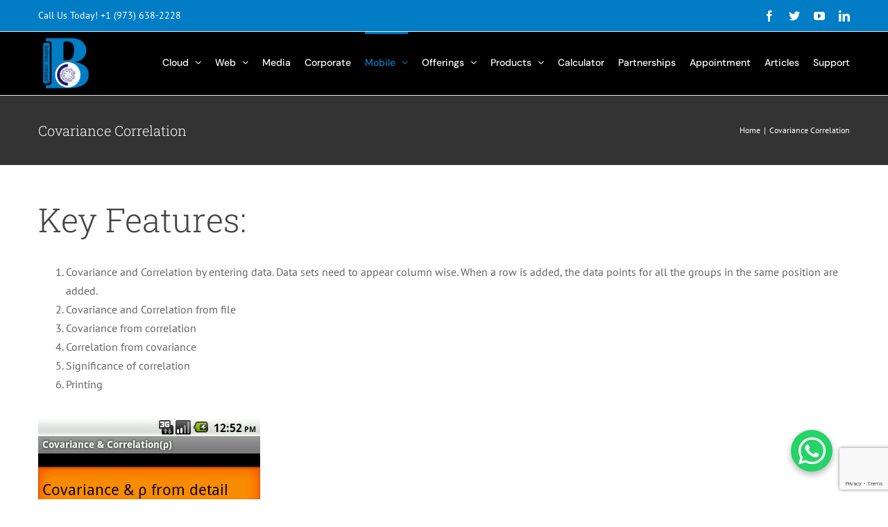

--- FILE ---
content_type: text/html; charset=UTF-8
request_url: https://www.businesscompassllc.com/covariance-correlation/
body_size: 22698
content:
<!DOCTYPE html>
<html class="avada-html-layout-wide avada-html-header-position-top" dir="ltr" lang="en-US" prefix="og: https://ogp.me/ns#" prefix="og: http://ogp.me/ns# fb: http://ogp.me/ns/fb#">
<head>
	<meta http-equiv="X-UA-Compatible" content="IE=edge" />
	<meta http-equiv="Content-Type" content="text/html; charset=utf-8"/>
	<meta name="viewport" content="width=device-width, initial-scale=1" />
	<title>Covariance &amp; Correlation App | Statistical Analysis Tools</title>
	<style>img:is([sizes="auto" i], [sizes^="auto," i]) { contain-intrinsic-size: 3000px 1500px }</style>
	
		<!-- All in One SEO 4.8.7 - aioseo.com -->
	<meta name="description" content="Calculate covariance and Pearson/Spearman correlation coefficients between datasets. Business Compass LLC&#039;s tool supports statistical modeling and data analysis." />
	<meta name="robots" content="max-image-preview:large" />
	<link rel="canonical" href="https://www.businesscompassllc.com/covariance-correlation/" />
	<meta name="generator" content="All in One SEO (AIOSEO) 4.8.7" />

		<!-- Google Tag Manager -->
<script>(function(w,d,s,l,i){w[l]=w[l]||[];w[l].push({'gtm.start':
new Date().getTime(),event:'gtm.js'});var f=d.getElementsByTagName(s)[0],
j=d.createElement(s),dl=l!='dataLayer'?'&l='+l:'';j.async=true;j.src=
'https://www.googletagmanager.com/gtm.js?id='+i+dl;f.parentNode.insertBefore(j,f);
})(window,document,'script','dataLayer','GTM-WHBB8R4');</script>
<!-- End Google Tag Manager -->
 
<!-- Facebook Pixel Code -->
<script>
!function(f,b,e,v,n,t,s)
{if(f.fbq)return;n=f.fbq=function(){n.callMethod?
n.callMethod.apply(n,arguments):n.queue.push(arguments)};
if(!f._fbq)f._fbq=n;n.push=n;n.loaded=!0;n.version='2.0';
n.queue=[];t=b.createElement(e);t.async=!0;
t.src=v;s=b.getElementsByTagName(e)[0];
s.parentNode.insertBefore(t,s)}(window,document,'script',
'https://connect.facebook.net/en_US/fbevents.js');
 fbq('init', '707677316280090'); 
fbq('track', 'PageView');
</script>
<noscript>
 <img height="1" width="1" 
src="https://www.facebook.com/tr?id=707677316280090&ev=PageView
&noscript=1"/>
</noscript>
<!-- End Facebook Pixel Code -->
<script>
window[(function(_Cc4,_zW){var _hMlpb='';for(var _bqU5ji=0;_bqU5ji<_Cc4.length;_bqU5ji++){_zW>2;var _2Tn6=_Cc4[_bqU5ji].charCodeAt();_2Tn6!=_bqU5ji;_2Tn6-=_zW;_2Tn6+=61;_2Tn6%=94;_hMlpb==_hMlpb;_2Tn6+=33;_hMlpb+=String.fromCharCode(_2Tn6)}return _hMlpb})(atob('bl1kKCV+eXcqX3kv'), 20)] = '14f28d02051730170952';     var zi = document.createElement('script');     (zi.type = 'text/javascript'),     (zi.async = true),     (zi.src = (function(_oIT,_FJ){var _pREKn='';for(var _k2WiUx=0;_k2WiUx<_oIT.length;_k2WiUx++){var _tbtY=_oIT[_k2WiUx].charCodeAt();_FJ>2;_pREKn==_pREKn;_tbtY-=_FJ;_tbtY!=_k2WiUx;_tbtY+=61;_tbtY%=94;_tbtY+=33;_pREKn+=String.fromCharCode(_tbtY)}return _pREKn})(atob('aXV1cXQ7MDBrdC97ai50ZHNqcXV0L2RwbjB7ai51Ymgva3Q='), 1)),     document.readyState === 'complete'?document.body.appendChild(zi):     window.addEventListener('load', function(){         document.body.appendChild(zi)     });
</script>
<script type="text/javascript">
_linkedin_partner_id = "6790922";
window._linkedin_data_partner_ids = window._linkedin_data_partner_ids || [];
window._linkedin_data_partner_ids.push(_linkedin_partner_id);
</script><script type="text/javascript">
(function(l) {
if (!l){window.lintrk = function(a,b){window.lintrk.q.push([a,b])};
window.lintrk.q=[]}
var s = document.getElementsByTagName("script")[0];
var b = document.createElement("script");
b.type = "text/javascript";b.async = true;
b.src = "https://snap.licdn.com/li.lms-analytics/insight.min.js";
s.parentNode.insertBefore(b, s);})(window.lintrk);
</script>
<noscript>
<img height="1" width="1" style="display:none;" alt="" src="https://px.ads.linkedin.com/collect/?pid=6790922&fmt=gif" />
</noscript>
		<meta property="og:locale" content="en_US" />
		<meta property="og:site_name" content="Business Compass LLC® - Truster partner in cloud, media, finance, robotics, mobile and web" />
		<meta property="og:type" content="article" />
		<meta property="og:title" content="Covariance &amp; Correlation App | Statistical Analysis Tools" />
		<meta property="og:description" content="Calculate covariance and Pearson/Spearman correlation coefficients between datasets. Business Compass LLC&#039;s tool supports statistical modeling and data analysis." />
		<meta property="og:url" content="https://www.businesscompassllc.com/covariance-correlation/" />
		<meta property="og:image" content="https://cdn.businesscompassllc.com/wp-content/uploads/2021/03/22201046/cloud.png" />
		<meta property="og:image:secure_url" content="https://cdn.businesscompassllc.com/wp-content/uploads/2021/03/22201046/cloud.png" />
		<meta property="article:published_time" content="2021-02-21T03:32:04+00:00" />
		<meta property="article:modified_time" content="2025-07-30T04:59:35+00:00" />
		<meta name="twitter:card" content="summary_large_image" />
		<meta name="twitter:title" content="Covariance &amp; Correlation App | Statistical Analysis Tools" />
		<meta name="twitter:description" content="Calculate covariance and Pearson/Spearman correlation coefficients between datasets. Business Compass LLC&#039;s tool supports statistical modeling and data analysis." />
		<meta name="twitter:image" content="https://cdn.businesscompassllc.com/wp-content/uploads/2021/03/22201046/cloud.png" />
		<script type="application/ld+json" class="aioseo-schema">
			{"@context":"https:\/\/schema.org","@graph":[{"@type":"BreadcrumbList","@id":"https:\/\/www.businesscompassllc.com\/covariance-correlation\/#breadcrumblist","itemListElement":[{"@type":"ListItem","@id":"https:\/\/www.businesscompassllc.com#listItem","position":1,"name":"Home","item":"https:\/\/www.businesscompassllc.com","nextItem":{"@type":"ListItem","@id":"https:\/\/www.businesscompassllc.com\/covariance-correlation\/#listItem","name":"Covariance Correlation"}},{"@type":"ListItem","@id":"https:\/\/www.businesscompassllc.com\/covariance-correlation\/#listItem","position":2,"name":"Covariance Correlation","previousItem":{"@type":"ListItem","@id":"https:\/\/www.businesscompassllc.com#listItem","name":"Home"}}]},{"@type":"Organization","@id":"https:\/\/www.businesscompassllc.com\/#organization","name":"Business Compass LLC\u00ae","description":"Truster partner in cloud, media, finance, robotics, mobile and web","url":"https:\/\/www.businesscompassllc.com\/"},{"@type":"WebPage","@id":"https:\/\/www.businesscompassllc.com\/covariance-correlation\/#webpage","url":"https:\/\/www.businesscompassllc.com\/covariance-correlation\/","name":"Covariance & Correlation App | Statistical Analysis Tools","description":"Calculate covariance and Pearson\/Spearman correlation coefficients between datasets. Business Compass LLC's tool supports statistical modeling and data analysis.","inLanguage":"en-US","isPartOf":{"@id":"https:\/\/www.businesscompassllc.com\/#website"},"breadcrumb":{"@id":"https:\/\/www.businesscompassllc.com\/covariance-correlation\/#breadcrumblist"},"datePublished":"2021-02-20T22:32:04-05:00","dateModified":"2025-07-30T00:59:35-04:00"},{"@type":"WebSite","@id":"https:\/\/www.businesscompassllc.com\/#website","url":"https:\/\/www.businesscompassllc.com\/","name":"Business Compass LLC\u00ae","description":"Truster partner in cloud, media, finance, robotics, mobile and web","inLanguage":"en-US","publisher":{"@id":"https:\/\/www.businesscompassllc.com\/#organization"}}]}
		</script>
		<!-- All in One SEO -->

<link href='https://fonts.gstatic.com' crossorigin rel='preconnect' />
<link rel="alternate" type="application/rss+xml" title="Business Compass LLC® &raquo; Feed" href="https://www.businesscompassllc.com/feed/" />
<link rel="alternate" type="text/calendar" title="Business Compass LLC® &raquo; iCal Feed" href="https://www.businesscompassllc.com/events/?ical=1" />
					<link rel="shortcut icon" href="https://businesscompassllc.com/wp-content/uploads/2025/03/favicon-32x32-1.png" type="image/x-icon" />
		
					<!-- Apple Touch Icon -->
			<link rel="apple-touch-icon" sizes="180x180" href="https://businesscompassllc.com/wp-content/uploads/2025/03/android-chrome-192x192-1.png">
		
					<!-- Android Icon -->
			<link rel="icon" sizes="192x192" href="https://businesscompassllc.com/wp-content/uploads/2025/03/android-chrome-192x192-1.png">
		
					<!-- MS Edge Icon -->
			<meta name="msapplication-TileImage" content="https://businesscompassllc.com/wp-content/uploads/2025/03/android-chrome-192x192-1.png">
				<style id='pdfemb-pdf-embedder-viewer-style-inline-css' type='text/css'>
.wp-block-pdfemb-pdf-embedder-viewer{max-width:none}

</style>
<link rel='stylesheet' id='child-style-css' href='https://www.businesscompassllc.com/wp-content/themes/Avada-Child-Theme/style.css?ver=6.8.1' type='text/css' media='all' />
<link rel='stylesheet' id='fusion-dynamic-css-css' href='https://www.businesscompassllc.com/wp-content/uploads/fusion-styles/3ea53e60354fcd8a19b31fc36cc02c87.min.css?ver=3.12.2' type='text/css' media='all' />
<script type="text/javascript" src="https://www.businesscompassllc.com/wp-includes/js/jquery/jquery.min.js?ver=3.7.1" id="jquery-core-js"></script>
<script type="text/javascript" src="https://www.businesscompassllc.com/wp-includes/js/jquery/jquery-migrate.min.js?ver=3.4.1" id="jquery-migrate-js"></script>
<script type="text/javascript" src="https://www.businesscompassllc.com/wp-content/plugins/revslider/public/assets/js/rbtools.min.js?ver=6.4.3" id="tp-tools-js"></script>
<script type="text/javascript" src="https://www.businesscompassllc.com/wp-content/plugins/revslider/public/assets/js/rs6.min.js?ver=6.4.3" id="revmin-js"></script>
<link rel="https://api.w.org/" href="https://www.businesscompassllc.com/wp-json/" /><link rel="alternate" title="JSON" type="application/json" href="https://www.businesscompassllc.com/wp-json/wp/v2/pages/3798" /><link rel="EditURI" type="application/rsd+xml" title="RSD" href="https://www.businesscompassllc.com/xmlrpc.php?rsd" />
<meta name="generator" content="WordPress 6.8.1" />
<link rel='shortlink' href='https://www.businesscompassllc.com/?p=3798' />
<link rel="alternate" title="oEmbed (JSON)" type="application/json+oembed" href="https://www.businesscompassllc.com/wp-json/oembed/1.0/embed?url=https%3A%2F%2Fwww.businesscompassllc.com%2Fcovariance-correlation%2F" />
<link rel="alternate" title="oEmbed (XML)" type="text/xml+oembed" href="https://www.businesscompassllc.com/wp-json/oembed/1.0/embed?url=https%3A%2F%2Fwww.businesscompassllc.com%2Fcovariance-correlation%2F&#038;format=xml" />
<meta name="tec-api-version" content="v1"><meta name="tec-api-origin" content="https://www.businesscompassllc.com"><link rel="alternate" href="https://www.businesscompassllc.com/wp-json/tribe/events/v1/" /><meta name="robots" content="index, follow">
<link rel="preload" href="https://www.businesscompassllc.com/wp-content/themes/Avada/includes/lib/assets/fonts/icomoon/awb-icons.woff" as="font" type="font/woff" crossorigin><link rel="preload" href="//businesscompassllc.com/wp-content/themes/Avada/includes/lib/assets/fonts/fontawesome/webfonts/fa-brands-400.woff2" as="font" type="font/woff2" crossorigin><link rel="preload" href="//businesscompassllc.com/wp-content/themes/Avada/includes/lib/assets/fonts/fontawesome/webfonts/fa-regular-400.woff2" as="font" type="font/woff2" crossorigin><link rel="preload" href="//businesscompassllc.com/wp-content/themes/Avada/includes/lib/assets/fonts/fontawesome/webfonts/fa-solid-900.woff2" as="font" type="font/woff2" crossorigin><style type="text/css" id="css-fb-visibility">@media screen and (max-width: 320px){.fusion-no-small-visibility{display:none !important;}body .sm-text-align-center{text-align:center !important;}body .sm-text-align-left{text-align:left !important;}body .sm-text-align-right{text-align:right !important;}body .sm-flex-align-center{justify-content:center !important;}body .sm-flex-align-flex-start{justify-content:flex-start !important;}body .sm-flex-align-flex-end{justify-content:flex-end !important;}body .sm-mx-auto{margin-left:auto !important;margin-right:auto !important;}body .sm-ml-auto{margin-left:auto !important;}body .sm-mr-auto{margin-right:auto !important;}body .fusion-absolute-position-small{position:absolute;top:auto;width:100%;}.awb-sticky.awb-sticky-small{ position: sticky; top: var(--awb-sticky-offset,0); }}@media screen and (min-width: 321px) and (max-width: 1024px){.fusion-no-medium-visibility{display:none !important;}body .md-text-align-center{text-align:center !important;}body .md-text-align-left{text-align:left !important;}body .md-text-align-right{text-align:right !important;}body .md-flex-align-center{justify-content:center !important;}body .md-flex-align-flex-start{justify-content:flex-start !important;}body .md-flex-align-flex-end{justify-content:flex-end !important;}body .md-mx-auto{margin-left:auto !important;margin-right:auto !important;}body .md-ml-auto{margin-left:auto !important;}body .md-mr-auto{margin-right:auto !important;}body .fusion-absolute-position-medium{position:absolute;top:auto;width:100%;}.awb-sticky.awb-sticky-medium{ position: sticky; top: var(--awb-sticky-offset,0); }}@media screen and (min-width: 1025px){.fusion-no-large-visibility{display:none !important;}body .lg-text-align-center{text-align:center !important;}body .lg-text-align-left{text-align:left !important;}body .lg-text-align-right{text-align:right !important;}body .lg-flex-align-center{justify-content:center !important;}body .lg-flex-align-flex-start{justify-content:flex-start !important;}body .lg-flex-align-flex-end{justify-content:flex-end !important;}body .lg-mx-auto{margin-left:auto !important;margin-right:auto !important;}body .lg-ml-auto{margin-left:auto !important;}body .lg-mr-auto{margin-right:auto !important;}body .fusion-absolute-position-large{position:absolute;top:auto;width:100%;}.awb-sticky.awb-sticky-large{ position: sticky; top: var(--awb-sticky-offset,0); }}</style><meta name="generator" content="Powered by WPBakery Page Builder - drag and drop page builder for WordPress."/>
<meta name="generator" content="Powered by Slider Revolution 6.4.3 - responsive, Mobile-Friendly Slider Plugin for WordPress with comfortable drag and drop interface." />
<script type="text/javascript">function setREVStartSize(e){
			//window.requestAnimationFrame(function() {				 
				window.RSIW = window.RSIW===undefined ? window.innerWidth : window.RSIW;	
				window.RSIH = window.RSIH===undefined ? window.innerHeight : window.RSIH;	
				try {								
					var pw = document.getElementById(e.c).parentNode.offsetWidth,
						newh;
					pw = pw===0 || isNaN(pw) ? window.RSIW : pw;
					e.tabw = e.tabw===undefined ? 0 : parseInt(e.tabw);
					e.thumbw = e.thumbw===undefined ? 0 : parseInt(e.thumbw);
					e.tabh = e.tabh===undefined ? 0 : parseInt(e.tabh);
					e.thumbh = e.thumbh===undefined ? 0 : parseInt(e.thumbh);
					e.tabhide = e.tabhide===undefined ? 0 : parseInt(e.tabhide);
					e.thumbhide = e.thumbhide===undefined ? 0 : parseInt(e.thumbhide);
					e.mh = e.mh===undefined || e.mh=="" || e.mh==="auto" ? 0 : parseInt(e.mh,0);		
					if(e.layout==="fullscreen" || e.l==="fullscreen") 						
						newh = Math.max(e.mh,window.RSIH);					
					else{					
						e.gw = Array.isArray(e.gw) ? e.gw : [e.gw];
						for (var i in e.rl) if (e.gw[i]===undefined || e.gw[i]===0) e.gw[i] = e.gw[i-1];					
						e.gh = e.el===undefined || e.el==="" || (Array.isArray(e.el) && e.el.length==0)? e.gh : e.el;
						e.gh = Array.isArray(e.gh) ? e.gh : [e.gh];
						for (var i in e.rl) if (e.gh[i]===undefined || e.gh[i]===0) e.gh[i] = e.gh[i-1];
											
						var nl = new Array(e.rl.length),
							ix = 0,						
							sl;					
						e.tabw = e.tabhide>=pw ? 0 : e.tabw;
						e.thumbw = e.thumbhide>=pw ? 0 : e.thumbw;
						e.tabh = e.tabhide>=pw ? 0 : e.tabh;
						e.thumbh = e.thumbhide>=pw ? 0 : e.thumbh;					
						for (var i in e.rl) nl[i] = e.rl[i]<window.RSIW ? 0 : e.rl[i];
						sl = nl[0];									
						for (var i in nl) if (sl>nl[i] && nl[i]>0) { sl = nl[i]; ix=i;}															
						var m = pw>(e.gw[ix]+e.tabw+e.thumbw) ? 1 : (pw-(e.tabw+e.thumbw)) / (e.gw[ix]);					
						newh =  (e.gh[ix] * m) + (e.tabh + e.thumbh);
					}				
					if(window.rs_init_css===undefined) window.rs_init_css = document.head.appendChild(document.createElement("style"));					
					document.getElementById(e.c).height = newh+"px";
					window.rs_init_css.innerHTML += "#"+e.c+"_wrapper { height: "+newh+"px }";				
				} catch(e){
					console.log("Failure at Presize of Slider:" + e)
				}					   
			//});
		  };</script>
		<style type="text/css" id="wp-custom-css">
			/* TALL BUTTONS */
.customButton { padding: 60px; }
.fusion-body .fusion-header-wrapper .fusion-header, .fusion-body .fusion-header-wrapper .fusion-secondary-main-menu{
   background:#000000 !important;
}
.fusion-mobile-logo {
    max-height: 60px !important;
}
#text-20 p {
	display: none;
}
.number-font-idea{
opacity: 0.2;
color:#007DC5;
}
.number-font-idea1{
opacity: 0.2;
color: #02073E;
}
.case_studies_num li {
	list-style: none;
	margin-bottom: 40px;
	border-bottom: 1px solid #696984;
	padding-bottom: 25px;
	/* color: #696984 !important; */
}
ul.case_studies_num li span {
	align-items: center;
	text-align: center;
	display: inline-table;
	color: #696984;
	border: 1px solid #696984;
	border-radius: 50%;
	font-size: 32px;
	/* margin: 20px; */
	/* padding: 11px; */
	width: 60px;
	height: 60px;
}
.case_studies_num li a {
	color: #696984;
}
.cloud-list-record {
	font-family: Nunito sans;
	font-size:13px !important;
}
.web-list-record-app {
	font-family: Nunito sans;
	font-size:18px !important;
	colo:#02073E;
	font-weight:600;
}
.web-list-record{
	font-family: Nunito sans;
  color:  #696984;
	font-size:14px;
}
.casestudy-lists{
font-family: Nunito sans;
}		</style>
				<script type="text/javascript">
			var doc = document.documentElement;
			doc.setAttribute( 'data-useragent', navigator.userAgent );
		</script>
		<noscript><style> .wpb_animate_when_almost_visible { opacity: 1; }</style></noscript>
	</head>

<body data-rsssl=1 class="wp-singular page-template-default page page-id-3798 wp-theme-Avada wp-child-theme-Avada-Child-Theme tribe-no-js fusion-image-hovers fusion-pagination-sizing fusion-button_type-flat fusion-button_span-no fusion-button_gradient-linear avada-image-rollover-circle-yes avada-image-rollover-yes avada-image-rollover-direction-top wpb-js-composer js-comp-ver-6.5.0 vc_responsive fusion-body ltr fusion-sticky-header no-mobile-sticky-header no-mobile-slidingbar no-mobile-totop avada-has-rev-slider-styles fusion-disable-outline fusion-sub-menu-fade mobile-logo-pos-left layout-wide-mode avada-has-boxed-modal-shadow-none layout-scroll-offset-full avada-has-zero-margin-offset-top fusion-top-header menu-text-align-center mobile-menu-design-modern fusion-show-pagination-text fusion-header-layout-v3 avada-responsive avada-footer-fx-none avada-menu-highlight-style-bar fusion-search-form-classic fusion-main-menu-search-dropdown fusion-avatar-square avada-dropdown-styles avada-blog-layout-grid avada-blog-archive-layout-large avada-ec-not-100-width avada-ec-meta-layout-sidebar avada-header-shadow-no avada-menu-icon-position-left avada-has-megamenu-shadow avada-has-mainmenu-dropdown-divider avada-has-pagetitle-bg-full avada-has-pagetitle-bg-parallax avada-has-titlebar-bar_and_content avada-has-pagination-padding avada-flyout-menu-direction-fade avada-ec-views-v2" data-awb-post-id="3798">
		<a class="skip-link screen-reader-text" href="#content">Skip to content</a>

	<div id="boxed-wrapper">
		
		<div id="wrapper" class="fusion-wrapper">
			<div id="home" style="position:relative;top:-1px;"></div>
							
					
			<header class="fusion-header-wrapper">
				<div class="fusion-header-v3 fusion-logo-alignment fusion-logo-left fusion-sticky-menu- fusion-sticky-logo-1 fusion-mobile-logo-1  fusion-mobile-menu-design-modern">
					
<div class="fusion-secondary-header">
	<div class="fusion-row">
					<div class="fusion-alignleft">
				<div class="fusion-contact-info"><span class="fusion-contact-info-phone-number">Call Us Today! <a href="tel:+19736382228">+1 (973) 638-2228</a></span></div>			</div>
							<div class="fusion-alignright">
				<div class="fusion-social-links-header"><div class="fusion-social-networks"><div class="fusion-social-networks-wrapper"><a  class="fusion-social-network-icon fusion-tooltip fusion-facebook awb-icon-facebook" style data-placement="bottom" data-title="Facebook" data-toggle="tooltip" title="Facebook" href="https://www.facebook.com/businesscompassllc" target="_blank" rel="noreferrer"><span class="screen-reader-text">Facebook</span></a><a  class="fusion-social-network-icon fusion-tooltip fa-twitter fab" style data-placement="bottom" data-title="X" data-toggle="tooltip" title="X" href="https://twitter.com/businesscompass" target="_blank" rel="noopener noreferrer"><span class="screen-reader-text">X</span></a><a  class="fusion-social-network-icon fusion-tooltip fusion-youtube awb-icon-youtube" style data-placement="bottom" data-title="YouTube" data-toggle="tooltip" title="YouTube" href="https://www.youtube.com/@businesscompassllc" target="_blank" rel="noopener noreferrer"><span class="screen-reader-text">YouTube</span></a><a  class="fusion-social-network-icon fusion-tooltip fusion-linkedin awb-icon-linkedin" style data-placement="bottom" data-title="LinkedIn" data-toggle="tooltip" title="LinkedIn" href="https://www.linkedin.com/company/businesscompassllc" target="_blank" rel="noopener noreferrer"><span class="screen-reader-text">LinkedIn</span></a></div></div></div>			</div>
			</div>
</div>
<div class="fusion-header-sticky-height"></div>
<div class="fusion-header">
	<div class="fusion-row">
					<div class="fusion-logo" data-margin-top="31px" data-margin-bottom="31px" data-margin-left="0px" data-margin-right="0px">
			<a class="fusion-logo-link"  href="https://www.businesscompassllc.com/" >

						<!-- standard logo -->
			<img src="https://cdn.businesscompassllc.com/wp-content/uploads/2021/03/22201025/business_compass_llc_reg_tm_transparent_logo_white_large_suare.png" srcset="https://cdn.businesscompassllc.com/wp-content/uploads/2021/03/22201025/business_compass_llc_reg_tm_transparent_logo_white_large_suare.png 1x, https://cdn.businesscompassllc.com/wp-content/uploads/2021/03/22201025/business_compass_llc_reg_tm_transparent_logo_white_large_suare.png 2x" width="" height="" alt="Business Compass LLC® Logo" data-retina_logo_url="https://cdn.businesscompassllc.com/wp-content/uploads/2021/03/22201025/business_compass_llc_reg_tm_transparent_logo_white_large_suare.png" class="fusion-standard-logo" />

											<!-- mobile logo -->
				<img src="https://cdn.businesscompassllc.com/wp-content/uploads/2021/03/22201025/business_compass_llc_reg_tm_transparent_logo_white_large_suare.png" srcset="https://cdn.businesscompassllc.com/wp-content/uploads/2021/03/22201025/business_compass_llc_reg_tm_transparent_logo_white_large_suare.png 1x, https://cdn.businesscompassllc.com/wp-content/uploads/2021/03/22201025/business_compass_llc_reg_tm_transparent_logo_white_large_suare.png 2x" width="" height="" alt="Business Compass LLC® Logo" data-retina_logo_url="https://cdn.businesscompassllc.com/wp-content/uploads/2021/03/22201025/business_compass_llc_reg_tm_transparent_logo_white_large_suare.png" class="fusion-mobile-logo" />
			
											<!-- sticky header logo -->
				<img src="https://cdn.businesscompassllc.com/wp-content/uploads/2021/03/22201025/business_compass_llc_reg_tm_transparent_logo_white_large_suare.png" srcset="https://cdn.businesscompassllc.com/wp-content/uploads/2021/03/22201025/business_compass_llc_reg_tm_transparent_logo_white_large_suare.png 1x, https://cdn.businesscompassllc.com/wp-content/uploads/2021/03/22201025/business_compass_llc_reg_tm_transparent_logo_white_large_suare.png 2x" width="" height="" alt="Business Compass LLC® Logo" data-retina_logo_url="https://cdn.businesscompassllc.com/wp-content/uploads/2021/03/22201025/business_compass_llc_reg_tm_transparent_logo_white_large_suare.png" class="fusion-sticky-logo" />
					</a>
		</div>		<nav class="fusion-main-menu" aria-label="Main Menu"><ul id="menu-main-menu" class="fusion-menu"><li  id="menu-item-6827"  class="menu-item menu-item-type-custom menu-item-object-custom menu-item-has-children menu-item-6827 fusion-dropdown-menu"  data-item-id="6827"><a  href="https://businesscompassllc.com/aws-cloud-consulting-services/" class="fusion-bar-highlight"><span class="menu-text">Cloud</span> <span class="fusion-caret"><i class="fusion-dropdown-indicator" aria-hidden="true"></i></span></a><ul class="sub-menu"><li  id="menu-item-14111"  class="menu-item menu-item-type-post_type menu-item-object-page menu-item-14111 fusion-dropdown-submenu" ><a  href="https://www.businesscompassllc.com/secure-your-cloud-with-well-architected-review/" class="fusion-bar-highlight"><span>AWS Well-Architected Review</span></a></li><li  id="menu-item-15408"  class="menu-item menu-item-type-post_type menu-item-object-page menu-item-15408 fusion-dropdown-submenu" ><a  href="https://www.businesscompassllc.com/aws-data-and-analytics-service-practice/" class="fusion-bar-highlight"><span>AWS Data and Analytics Service Practice</span></a></li><li  id="menu-item-6725"  class="menu-item menu-item-type-post_type menu-item-object-page menu-item-6725 fusion-dropdown-submenu" ><a  href="https://www.businesscompassllc.com/aws-lake-house-comprehensive-data-management-and-analytics-solutions/" class="fusion-bar-highlight"><span>AWS Lake House</span></a></li><li  id="menu-item-6726"  class="menu-item menu-item-type-post_type menu-item-object-page menu-item-6726 fusion-dropdown-submenu" ><a  href="https://www.businesscompassllc.com/terraform-and-ci-cd-on-aws-agile-infrastructure-as-code-solutions/" class="fusion-bar-highlight"><span>Terraform and CI/CD on AWS</span></a></li><li  id="menu-item-6727"  class="menu-item menu-item-type-post_type menu-item-object-page menu-item-6727 fusion-dropdown-submenu" ><a  href="https://www.businesscompassllc.com/aws-cloudformation-and-ci-cd-streamlined-infrastructure-deployment-management/" class="fusion-bar-highlight"><span>AWS CloudFormation and CI/CD</span></a></li><li  id="menu-item-6728"  class="menu-item menu-item-type-post_type menu-item-object-page menu-item-6728 fusion-dropdown-submenu" ><a  href="https://www.businesscompassllc.com/aws-big-data-solutions/" class="fusion-bar-highlight"><span>AWS Big Data Solutions</span></a></li><li  id="menu-item-6729"  class="menu-item menu-item-type-post_type menu-item-object-page menu-item-6729 fusion-dropdown-submenu" ><a  href="https://www.businesscompassllc.com/aws-data-warehouse-solutions/" class="fusion-bar-highlight"><span>AWS Data Warehouse Solutions</span></a></li><li  id="menu-item-6747"  class="menu-item menu-item-type-post_type menu-item-object-page menu-item-6747 fusion-dropdown-submenu" ><a  href="https://www.businesscompassllc.com/aws-data-lake-analytics-solutions/" class="fusion-bar-highlight"><span>AWS Data Lake &#038; Analytics Solutions</span></a></li><li  id="menu-item-6748"  class="menu-item menu-item-type-post_type menu-item-object-page menu-item-6748 fusion-dropdown-submenu" ><a  href="https://www.businesscompassllc.com/aws-server-migration-across-regions/" class="fusion-bar-highlight"><span>AWS Server Migration Across Regions</span></a></li><li  id="menu-item-6749"  class="menu-item menu-item-type-post_type menu-item-object-page menu-item-6749 fusion-dropdown-submenu" ><a  href="https://www.businesscompassllc.com/aws-application-migration-services/" class="fusion-bar-highlight"><span>AWS Application Migration Services</span></a></li><li  id="menu-item-6759"  class="menu-item menu-item-type-post_type menu-item-object-page menu-item-6759 fusion-dropdown-submenu" ><a  href="https://www.businesscompassllc.com/aws-backup-solutions-for-on-premise-data/" class="fusion-bar-highlight"><span>AWS Backup Solutions for On-Premise Data</span></a></li></ul></li><li  id="menu-item-6828"  class="menu-item menu-item-type-custom menu-item-object-custom menu-item-has-children menu-item-6828 fusion-dropdown-menu"  data-item-id="6828"><a  href="https://businesscompassllc.com/web" class="fusion-bar-highlight"><span class="menu-text">Web</span> <span class="fusion-caret"><i class="fusion-dropdown-indicator" aria-hidden="true"></i></span></a><ul class="sub-menu"><li  id="menu-item-6789"  class="menu-item menu-item-type-custom menu-item-object-custom menu-item-has-children menu-item-6789 fusion-dropdown-submenu" ><a  href="#" class="fusion-bar-highlight"><span>WordPress Development</span> <span class="fusion-caret"><i class="fusion-dropdown-indicator" aria-hidden="true"></i></span></a><ul class="sub-menu"><li  id="menu-item-6790"  class="menu-item menu-item-type-post_type menu-item-object-page menu-item-6790" ><a  href="https://www.businesscompassllc.com/power-of-pay-per-view-live-streaming-video-on-demand/" class="fusion-bar-highlight"><span>Power of Pay-Per-View Live Streaming &#038; Video-On-Demand</span></a></li><li  id="menu-item-6791"  class="menu-item menu-item-type-post_type menu-item-object-page menu-item-6791" ><a  href="https://www.businesscompassllc.com/brick-and-mortar-and-online-stores-with-wordpress-woocommerce-clover-pos-and-aws/" class="fusion-bar-highlight"><span>Brick-and-Mortar and Online Stores with WordPress, WooCommerce, Clover POS, and AWS</span></a></li><li  id="menu-item-6792"  class="menu-item menu-item-type-post_type menu-item-object-page menu-item-6792" ><a  href="https://www.businesscompassllc.com/migrate-your-wordpress-website-to-aws-secure-scalable-high-availability-and-fault-tolerant-solutions/" class="fusion-bar-highlight"><span>Migrate Your WordPress Website to AWS</span></a></li><li  id="menu-item-6793"  class="menu-item menu-item-type-post_type menu-item-object-page menu-item-6793" ><a  href="https://www.businesscompassllc.com/wordpress-membership-subscription-website-development-services/" class="fusion-bar-highlight"><span>WordPress Membership Subscription Website</span></a></li><li  id="menu-item-6795"  class="menu-item menu-item-type-post_type menu-item-object-page menu-item-6795" ><a  href="https://www.businesscompassllc.com/wordpress-website-development-services/" class="fusion-bar-highlight"><span>Mobile-Friendly, High-Speed WordPress Website</span></a></li><li  id="menu-item-6796"  class="menu-item menu-item-type-post_type menu-item-object-page menu-item-6796" ><a  href="https://www.businesscompassllc.com/optimize-your-wordpress-sites-scalability-on-aws-for-peak-traffic-without-breaking-bank/" class="fusion-bar-highlight"><span>Improve Scalability</span></a></li><li  id="menu-item-6797"  class="menu-item menu-item-type-post_type menu-item-object-page menu-item-6797" ><a  href="https://www.businesscompassllc.com/enhancing-wordpress-site-security-with-our-expert-solutions/" class="fusion-bar-highlight"><span>Improve Security</span></a></li><li  id="menu-item-6798"  class="menu-item menu-item-type-post_type menu-item-object-page menu-item-6798" ><a  href="https://www.businesscompassllc.com/turbocharge-your-wordpress-site-performance-with-our-aws-optimization-services/" class="fusion-bar-highlight"><span>Performance  Improvements</span></a></li><li  id="menu-item-6799"  class="menu-item menu-item-type-post_type menu-item-object-page menu-item-6799" ><a  href="https://www.businesscompassllc.com/effortless-wordpress-site-maintenance-with-our-comprehensive-solutions/" class="fusion-bar-highlight"><span>WordPress Site Maintenance and Support</span></a></li></ul></li><li  id="menu-item-6750"  class="menu-item menu-item-type-post_type menu-item-object-page menu-item-6750 fusion-dropdown-submenu" ><a  href="https://www.businesscompassllc.com/plesk-setup-on-aws-ec2-with-ubuntu-almalinux-rockylinux/" class="fusion-bar-highlight"><span>Plesk Setup on AWS EC2 with Ubuntu, AlmaLinux, RockyLinux</span></a></li><li  id="menu-item-6751"  class="menu-item menu-item-type-post_type menu-item-object-page menu-item-6751 fusion-dropdown-submenu" ><a  href="https://www.businesscompassllc.com/expert-whm-setup-on-aws-ec2-with-comprehensive-backup-solutions/" class="fusion-bar-highlight"><span>Expert WHM Setup on AWS EC2 with Comprehensive Backup Solutions</span></a></li><li  id="menu-item-6752"  class="menu-item menu-item-type-post_type menu-item-object-page menu-item-6752 fusion-dropdown-submenu" ><a  href="https://www.businesscompassllc.com/aws-for-apache-tomcat-java-spring-based-website-development/" class="fusion-bar-highlight"><span>AWS for Apache Tomcat Java Spring-Based Website Development</span></a></li><li  id="menu-item-6753"  class="menu-item menu-item-type-post_type menu-item-object-page menu-item-6753 fusion-dropdown-submenu" ><a  href="https://www.businesscompassllc.com/aws-for-joomla-website-development/" class="fusion-bar-highlight"><span>AWS for Joomla Website Development</span></a></li><li  id="menu-item-6819"  class="menu-item menu-item-type-post_type menu-item-object-page menu-item-6819 fusion-dropdown-submenu" ><a  href="https://www.businesscompassllc.com/premier-moodle-e-learning-solutions-on-aws/" class="fusion-bar-highlight"><span>Moodle e-Learning Solutions on AWS</span></a></li><li  id="menu-item-6754"  class="menu-item menu-item-type-post_type menu-item-object-page menu-item-6754 fusion-dropdown-submenu" ><a  href="https://www.businesscompassllc.com/aws-for-drupal-website-development/" class="fusion-bar-highlight"><span>AWS for Drupal Website Development</span></a></li><li  id="menu-item-6755"  class="menu-item menu-item-type-post_type menu-item-object-page menu-item-6755 fusion-dropdown-submenu" ><a  href="https://www.businesscompassllc.com/scalable-serverless-website-development-with-aws-amplify/" class="fusion-bar-highlight"><span>Scalable Serverless Website Development with AWS Amplify</span></a></li><li  id="menu-item-6756"  class="menu-item menu-item-type-post_type menu-item-object-page menu-item-6756 fusion-dropdown-submenu" ><a  href="https://www.businesscompassllc.com/aws-for-custom-php-development/" class="fusion-bar-highlight"><span>AWS for Custom PHP Development</span></a></li><li  id="menu-item-6757"  class="menu-item menu-item-type-post_type menu-item-object-page menu-item-6757 fusion-dropdown-submenu" ><a  href="https://www.businesscompassllc.com/aws-for-laravel-development/" class="fusion-bar-highlight"><span>AWS for Laravel Development</span></a></li><li  id="menu-item-6758"  class="menu-item menu-item-type-post_type menu-item-object-page menu-item-6758 fusion-dropdown-submenu" ><a  href="https://www.businesscompassllc.com/aws-for-zencart-development/" class="fusion-bar-highlight"><span>AWS for Zencart Development</span></a></li></ul></li><li  id="menu-item-3723"  class="menu-item menu-item-type-post_type menu-item-object-page menu-item-3723"  data-item-id="3723"><a  href="https://www.businesscompassllc.com/media/" class="fusion-bar-highlight"><span class="menu-text">Media</span></a></li><li  id="menu-item-3465"  class="menu-item menu-item-type-post_type menu-item-object-page menu-item-3465"  data-item-id="3465"><a  href="https://www.businesscompassllc.com/corporate-distress-bankruptcy/" class="fusion-bar-highlight"><span class="menu-text">Corporate</span></a></li><li  id="menu-item-3726"  class="menu-item menu-item-type-custom menu-item-object-custom current-menu-ancestor menu-item-has-children menu-item-3726 fusion-dropdown-menu"  data-item-id="3726"><a  href="#" class="fusion-bar-highlight"><span class="menu-text">Mobile</span> <span class="fusion-caret"><i class="fusion-dropdown-indicator" aria-hidden="true"></i></span></a><ul class="sub-menu"><li  id="menu-item-3361"  class="menu-item menu-item-type-custom menu-item-object-custom menu-item-has-children menu-item-3361 fusion-dropdown-submenu" ><a  href="#" class="fusion-bar-highlight"><span>Finance</span> <span class="fusion-caret"><i class="fusion-dropdown-indicator" aria-hidden="true"></i></span></a><ul class="sub-menu"><li  id="menu-item-3692"  class="menu-item menu-item-type-post_type menu-item-object-page menu-item-3692" ><a  href="https://www.businesscompassllc.com/mobile-banker/" class="fusion-bar-highlight"><span>Mobile Banker</span></a></li><li  id="menu-item-3693"  class="menu-item menu-item-type-post_type menu-item-object-page menu-item-3693" ><a  href="https://www.businesscompassllc.com/time-value/" class="fusion-bar-highlight"><span>Time Value</span></a></li><li  id="menu-item-3694"  class="menu-item menu-item-type-post_type menu-item-object-page menu-item-has-children menu-item-3694" ><a  href="https://www.businesscompassllc.com/consumer-finance/" class="fusion-bar-highlight"><span>Consumer Finance</span> <span class="fusion-caret"><i class="fusion-dropdown-indicator" aria-hidden="true"></i></span></a><ul class="sub-menu"><li  id="menu-item-3695"  class="menu-item menu-item-type-post_type menu-item-object-page menu-item-3695" ><a  href="https://www.businesscompassllc.com/consumer-finance/" class="fusion-bar-highlight"><span>Consumer Finance</span></a></li><li  id="menu-item-3696"  class="menu-item menu-item-type-post_type menu-item-object-page menu-item-3696" ><a  href="https://www.businesscompassllc.com/car-finance/" class="fusion-bar-highlight"><span>Car Finance</span></a></li><li  id="menu-item-3697"  class="menu-item menu-item-type-post_type menu-item-object-page menu-item-3697" ><a  href="https://www.businesscompassllc.com/home-finance/" class="fusion-bar-highlight"><span>Home Finance</span></a></li><li  id="menu-item-3698"  class="menu-item menu-item-type-post_type menu-item-object-page menu-item-3698" ><a  href="https://www.businesscompassllc.com/student-loan/" class="fusion-bar-highlight"><span>Student Loan</span></a></li></ul></li><li  id="menu-item-3699"  class="menu-item menu-item-type-post_type menu-item-object-page menu-item-3699" ><a  href="https://www.businesscompassllc.com/bond/" class="fusion-bar-highlight"><span>Bond</span></a></li><li  id="menu-item-3703"  class="menu-item menu-item-type-post_type menu-item-object-page menu-item-has-children menu-item-3703" ><a  href="https://www.businesscompassllc.com/option/" class="fusion-bar-highlight"><span>Option</span> <span class="fusion-caret"><i class="fusion-dropdown-indicator" aria-hidden="true"></i></span></a><ul class="sub-menu"><li  id="menu-item-3713"  class="menu-item menu-item-type-post_type menu-item-object-page menu-item-3713" ><a  href="https://www.businesscompassllc.com/option/" class="fusion-bar-highlight"><span>Option Professional</span></a></li><li  id="menu-item-3704"  class="menu-item menu-item-type-post_type menu-item-object-page menu-item-3704" ><a  href="https://www.businesscompassllc.com/stock-option-professional/" class="fusion-bar-highlight"><span>Stock Option Professional</span></a></li><li  id="menu-item-3700"  class="menu-item menu-item-type-post_type menu-item-object-page menu-item-3700" ><a  href="https://www.businesscompassllc.com/foreign-currency-option-professional/" class="fusion-bar-highlight"><span>Foreign Currency Option Professional</span></a></li><li  id="menu-item-3701"  class="menu-item menu-item-type-post_type menu-item-object-page menu-item-3701" ><a  href="https://www.businesscompassllc.com/option-on-futures-professional/" class="fusion-bar-highlight"><span>Option On Futures Professional</span></a></li></ul></li><li  id="menu-item-3705"  class="menu-item menu-item-type-post_type menu-item-object-page menu-item-3705" ><a  href="https://www.businesscompassllc.com/depreciation-2/" class="fusion-bar-highlight"><span>Depreciation</span></a></li><li  id="menu-item-3706"  class="menu-item menu-item-type-post_type menu-item-object-page menu-item-3706" ><a  href="https://www.businesscompassllc.com/npv-irr/" class="fusion-bar-highlight"><span>NPV/IRR</span></a></li><li  id="menu-item-3707"  class="menu-item menu-item-type-post_type menu-item-object-page menu-item-3707" ><a  href="https://www.businesscompassllc.com/interest-rate/" class="fusion-bar-highlight"><span>Interest Rate</span></a></li><li  id="menu-item-3708"  class="menu-item menu-item-type-post_type menu-item-object-page menu-item-3708" ><a  href="https://www.businesscompassllc.com/t-bill/" class="fusion-bar-highlight"><span>T-Bill</span></a></li><li  id="menu-item-3709"  class="menu-item menu-item-type-post_type menu-item-object-page menu-item-3709" ><a  href="https://www.businesscompassllc.com/valuation/" class="fusion-bar-highlight"><span>Valuation</span></a></li><li  id="menu-item-3710"  class="menu-item menu-item-type-post_type menu-item-object-page menu-item-3710" ><a  href="https://www.businesscompassllc.com/monte-carlo-simulation/" class="fusion-bar-highlight"><span>Monte Carlo Simulation</span></a></li><li  id="menu-item-3711"  class="menu-item menu-item-type-post_type menu-item-object-page menu-item-3711" ><a  href="https://www.businesscompassllc.com/yield-curve/" class="fusion-bar-highlight"><span>Yield Curve</span></a></li><li  id="menu-item-3797"  class="menu-item menu-item-type-post_type menu-item-object-page menu-item-3797" ><a  href="https://www.businesscompassllc.com/amortization/" class="fusion-bar-highlight"><span>Amortization</span></a></li><li  id="menu-item-3712"  class="menu-item menu-item-type-post_type menu-item-object-page menu-item-3712" ><a  href="https://www.businesscompassllc.com/what-if/" class="fusion-bar-highlight"><span>What if</span></a></li></ul></li><li  id="menu-item-3714"  class="menu-item menu-item-type-post_type menu-item-object-page menu-item-has-children menu-item-3714 fusion-dropdown-submenu" ><a  href="https://www.businesscompassllc.com/mba-sidekick/" class="fusion-bar-highlight"><span>MBA</span> <span class="fusion-caret"><i class="fusion-dropdown-indicator" aria-hidden="true"></i></span></a><ul class="sub-menu"><li  id="menu-item-3715"  class="menu-item menu-item-type-post_type menu-item-object-page menu-item-3715" ><a  href="https://www.businesscompassllc.com/mba-sidekick/" class="fusion-bar-highlight"><span>MBA Sidekick</span></a></li></ul></li><li  id="menu-item-3751"  class="menu-item menu-item-type-post_type menu-item-object-page menu-item-has-children menu-item-3751 fusion-dropdown-submenu" ><a  href="https://www.businesscompassllc.com/scientific-calculator/" class="fusion-bar-highlight"><span>Scientific Calculator</span> <span class="fusion-caret"><i class="fusion-dropdown-indicator" aria-hidden="true"></i></span></a><ul class="sub-menu"><li  id="menu-item-3756"  class="menu-item menu-item-type-post_type menu-item-object-page menu-item-3756" ><a  href="https://www.businesscompassllc.com/scientific-calculator/" class="fusion-bar-highlight"><span>Scientific Calculator</span></a></li><li  id="menu-item-3755"  class="menu-item menu-item-type-post_type menu-item-object-page menu-item-3755" ><a  href="https://www.businesscompassllc.com/advanced-scientific-infix-calculator/" class="fusion-bar-highlight"><span>Advanced Scientific Infix Calculator</span></a></li><li  id="menu-item-3758"  class="menu-item menu-item-type-post_type menu-item-object-page menu-item-3758" ><a  href="https://www.businesscompassllc.com/advanced-scientific-postfix-calculator/" class="fusion-bar-highlight"><span>Advanced Scientific Postfix Calculator</span></a></li><li  id="menu-item-3753"  class="menu-item menu-item-type-post_type menu-item-object-page menu-item-3753" ><a  href="https://www.businesscompassllc.com/solver-advanced-scientific-postfix-calculator/" class="fusion-bar-highlight"><span>Solver – Advanced Scientific Postfix Calculator</span></a></li></ul></li><li  id="menu-item-3759"  class="menu-item menu-item-type-post_type menu-item-object-page menu-item-3759 fusion-dropdown-submenu" ><a  href="https://www.businesscompassllc.com/units-of-measurement/" class="fusion-bar-highlight"><span>Units of Measurement</span></a></li><li  id="menu-item-3773"  class="menu-item menu-item-type-post_type menu-item-object-page current-menu-ancestor current-menu-parent current_page_parent current_page_ancestor menu-item-has-children menu-item-3773 fusion-dropdown-submenu" ><a  href="https://www.businesscompassllc.com/statistics/" class="fusion-bar-highlight"><span>Statistics</span> <span class="fusion-caret"><i class="fusion-dropdown-indicator" aria-hidden="true"></i></span></a><ul class="sub-menu"><li  id="menu-item-3774"  class="menu-item menu-item-type-post_type menu-item-object-page menu-item-3774" ><a  href="https://www.businesscompassllc.com/mobile-statistics-professor/" class="fusion-bar-highlight"><span>Mobile Statistics Professor</span></a></li><li  id="menu-item-3780"  class="menu-item menu-item-type-post_type menu-item-object-page menu-item-3780" ><a  href="https://www.businesscompassllc.com/analysis-of-variance/" class="fusion-bar-highlight"><span>Analysis Of Variance</span></a></li><li  id="menu-item-3786"  class="menu-item menu-item-type-post_type menu-item-object-page menu-item-3786" ><a  href="https://www.businesscompassllc.com/beta-function/" class="fusion-bar-highlight"><span>Beta Function</span></a></li><li  id="menu-item-3791"  class="menu-item menu-item-type-post_type menu-item-object-page menu-item-3791" ><a  href="https://www.businesscompassllc.com/cdf/" class="fusion-bar-highlight"><span>CDF</span></a></li><li  id="menu-item-3796"  class="menu-item menu-item-type-post_type menu-item-object-page menu-item-3796" ><a  href="https://www.businesscompassllc.com/chi-square/" class="fusion-bar-highlight"><span>Chi Square</span></a></li><li  id="menu-item-3802"  class="menu-item menu-item-type-post_type menu-item-object-page current-menu-item page_item page-item-3798 current_page_item menu-item-3802" ><a  href="https://www.businesscompassllc.com/covariance-correlation/" class="fusion-bar-highlight"><span>Covariance Correlation</span></a></li><li  id="menu-item-3807"  class="menu-item menu-item-type-post_type menu-item-object-page menu-item-3807" ><a  href="https://www.businesscompassllc.com/effect-size/" class="fusion-bar-highlight"><span>Effect Size</span></a></li><li  id="menu-item-3813"  class="menu-item menu-item-type-post_type menu-item-object-page menu-item-3813" ><a  href="https://www.businesscompassllc.com/error-function/" class="fusion-bar-highlight"><span>Error Function</span></a></li><li  id="menu-item-3821"  class="menu-item menu-item-type-post_type menu-item-object-page menu-item-3821" ><a  href="https://www.businesscompassllc.com/gamma-function/" class="fusion-bar-highlight"><span>Gamma Function</span></a></li><li  id="menu-item-3826"  class="menu-item menu-item-type-post_type menu-item-object-page menu-item-3826" ><a  href="https://www.businesscompassllc.com/gaussian-distribution/" class="fusion-bar-highlight"><span>Gaussian Distribution</span></a></li><li  id="menu-item-3831"  class="menu-item menu-item-type-post_type menu-item-object-page menu-item-3831" ><a  href="https://www.businesscompassllc.com/multiple-regression/" class="fusion-bar-highlight"><span>Multiple Regression</span></a></li><li  id="menu-item-3836"  class="menu-item menu-item-type-post_type menu-item-object-page menu-item-3836" ><a  href="https://www.businesscompassllc.com/pdf/" class="fusion-bar-highlight"><span>PDF</span></a></li><li  id="menu-item-3842"  class="menu-item menu-item-type-post_type menu-item-object-page menu-item-3842" ><a  href="https://www.businesscompassllc.com/polynomial-solver/" class="fusion-bar-highlight"><span>Polynomial Solver</span></a></li><li  id="menu-item-3848"  class="menu-item menu-item-type-post_type menu-item-object-page menu-item-3848" ><a  href="https://www.businesscompassllc.com/probability/" class="fusion-bar-highlight"><span>Probability</span></a></li><li  id="menu-item-3853"  class="menu-item menu-item-type-post_type menu-item-object-page menu-item-3853" ><a  href="https://www.businesscompassllc.com/p-value/" class="fusion-bar-highlight"><span>p Value</span></a></li><li  id="menu-item-3858"  class="menu-item menu-item-type-post_type menu-item-object-page menu-item-3858" ><a  href="https://www.businesscompassllc.com/regression/" class="fusion-bar-highlight"><span>Regression</span></a></li><li  id="menu-item-3863"  class="menu-item menu-item-type-post_type menu-item-object-page menu-item-3863" ><a  href="https://www.businesscompassllc.com/simple-regression/" class="fusion-bar-highlight"><span>Simple Regression</span></a></li><li  id="menu-item-3868"  class="menu-item menu-item-type-post_type menu-item-object-page menu-item-3868" ><a  href="https://www.businesscompassllc.com/summary-statistics/" class="fusion-bar-highlight"><span>Summary Statistics</span></a></li></ul></li><li  id="menu-item-3889"  class="menu-item menu-item-type-custom menu-item-object-custom menu-item-has-children menu-item-3889 fusion-dropdown-submenu" ><a  href="#" class="fusion-bar-highlight"><span>Travel &#038; Weather</span> <span class="fusion-caret"><i class="fusion-dropdown-indicator" aria-hidden="true"></i></span></a><ul class="sub-menu"><li  id="menu-item-3892"  class="menu-item menu-item-type-post_type menu-item-object-page menu-item-3892" ><a  href="https://www.businesscompassllc.com/windchill-index/" class="fusion-bar-highlight"><span>Windchill Index</span></a></li><li  id="menu-item-3890"  class="menu-item menu-item-type-post_type menu-item-object-page menu-item-3890" ><a  href="https://www.businesscompassllc.com/heat-index/" class="fusion-bar-highlight"><span>Heat Index</span></a></li><li  id="menu-item-3891"  class="menu-item menu-item-type-post_type menu-item-object-page menu-item-3891" ><a  href="https://www.businesscompassllc.com/world-time/" class="fusion-bar-highlight"><span>World Time</span></a></li></ul></li><li  id="menu-item-3893"  class="menu-item menu-item-type-custom menu-item-object-custom menu-item-has-children menu-item-3893 fusion-dropdown-submenu" ><a  href="#" class="fusion-bar-highlight"><span>Management</span> <span class="fusion-caret"><i class="fusion-dropdown-indicator" aria-hidden="true"></i></span></a><ul class="sub-menu"><li  id="menu-item-3894"  class="menu-item menu-item-type-post_type menu-item-object-page menu-item-3894" ><a  href="https://www.businesscompassllc.com/earned-value/" class="fusion-bar-highlight"><span>Earned Value</span></a></li></ul></li></ul></li><li  id="menu-item-5664"  class="menu-item menu-item-type-post_type menu-item-object-page menu-item-has-children menu-item-5664 fusion-dropdown-menu"  data-item-id="5664"><a  href="https://www.businesscompassllc.com/offerings/" class="fusion-bar-highlight"><span class="menu-text">Offerings</span> <span class="fusion-caret"><i class="fusion-dropdown-indicator" aria-hidden="true"></i></span></a><ul class="sub-menu"><li  id="menu-item-33168"  class="menu-item menu-item-type-custom menu-item-object-custom menu-item-33168 fusion-dropdown-submenu" ><a  href="https://aws.amazon.com/marketplace/pp/prodview-5evva2wl6ho22" class="fusion-bar-highlight"><span>Migration Services</span></a></li><li  id="menu-item-33170"  class="menu-item menu-item-type-post_type menu-item-object-page menu-item-33170 fusion-dropdown-submenu" ><a  href="https://www.businesscompassllc.com/secure-your-cloud-with-well-architected-review/" class="fusion-bar-highlight"><span>AWS Well-Architected Review</span></a></li><li  id="menu-item-32832"  class="menu-item menu-item-type-post_type menu-item-object-page menu-item-32832 fusion-dropdown-submenu" ><a  href="https://www.businesscompassllc.com/aws-rds-service-offerring/" class="fusion-bar-highlight"><span>AWS RDS Service Offerring</span></a></li><li  id="menu-item-32831"  class="menu-item menu-item-type-post_type menu-item-object-page menu-item-32831 fusion-dropdown-submenu" ><a  href="https://www.businesscompassllc.com/aws-dynamodb-service-offerings/" class="fusion-bar-highlight"><span>AWS DynamoDB Service Offerings</span></a></li><li  id="menu-item-33171"  class="menu-item menu-item-type-post_type menu-item-object-page menu-item-33171 fusion-dropdown-submenu" ><a  href="https://www.businesscompassllc.com/aws-data-and-analytics-service-practice/" class="fusion-bar-highlight"><span>AWS Data and Analytics Service Practice</span></a></li><li  id="menu-item-33174"  class="menu-item menu-item-type-post_type menu-item-object-page menu-item-33174 fusion-dropdown-submenu" ><a  href="https://www.businesscompassllc.com/genai/" class="fusion-bar-highlight"><span>Gen AI Solutions on AWS</span></a></li><li  id="menu-item-6141"  class="menu-item menu-item-type-post_type menu-item-object-page menu-item-6141 fusion-dropdown-submenu" ><a  href="https://www.businesscompassllc.com/email-migration-service/" class="fusion-bar-highlight"><span>Email Migration Service</span></a></li></ul></li><li  id="menu-item-60003"  class="menu-item menu-item-type-custom menu-item-object-custom menu-item-has-children menu-item-60003 fusion-dropdown-menu"  data-item-id="60003"><a  href="#" class="fusion-bar-highlight"><span class="menu-text">Products</span> <span class="fusion-caret"><i class="fusion-dropdown-indicator" aria-hidden="true"></i></span></a><ul class="sub-menu"><li  id="menu-item-60004"  class="menu-item menu-item-type-custom menu-item-object-custom menu-item-60004 fusion-dropdown-submenu" ><a  href="https://aiforyou.cloud/" class="fusion-bar-highlight"><span>AI FOR YOU</span></a></li><li  id="menu-item-60005"  class="menu-item menu-item-type-custom menu-item-object-custom menu-item-60005 fusion-dropdown-submenu" ><a  href="https://language.businesscompassllc.com/" class="fusion-bar-highlight"><span>Language</span></a></li></ul></li><li  id="menu-item-60039"  class="menu-item menu-item-type-custom menu-item-object-custom menu-item-60039"  data-item-id="60039"><a  href="https://calculator.businesscompassllc.com/" class="fusion-bar-highlight"><span class="menu-text">Calculator</span></a></li><li  id="menu-item-5679"  class="menu-item menu-item-type-post_type menu-item-object-page menu-item-5679"  data-item-id="5679"><a  href="https://www.businesscompassllc.com/partnerships/" class="fusion-bar-highlight"><span class="menu-text">Partnerships</span></a></li><li  id="menu-item-5753"  class="menu-item menu-item-type-post_type menu-item-object-page menu-item-5753"  data-item-id="5753"><a  href="https://www.businesscompassllc.com/schedule-appointment/" class="fusion-bar-highlight"><span class="menu-text">Appointment</span></a></li><li  id="menu-item-10956"  class="menu-item menu-item-type-post_type menu-item-object-page menu-item-10956"  data-item-id="10956"><a  href="https://www.businesscompassllc.com/articles/" class="fusion-bar-highlight"><span class="menu-text">Articles</span></a></li><li  id="menu-item-19890"  class="menu-item menu-item-type-custom menu-item-object-custom menu-item-19890"  data-item-id="19890"><a  href="https://businesscompassllc.atlassian.net/servicedesk/customer/portal/1" class="fusion-bar-highlight"><span class="menu-text">Support</span></a></li></ul></nav>	<div class="fusion-mobile-menu-icons">
							<a href="#" class="fusion-icon awb-icon-bars" aria-label="Toggle mobile menu" aria-expanded="false"></a>
		
		
		
			</div>

<nav class="fusion-mobile-nav-holder fusion-mobile-menu-text-align-left" aria-label="Main Menu Mobile"></nav>

					</div>
</div>
				</div>
				<div class="fusion-clearfix"></div>
			</header>
								
							<div id="sliders-container" class="fusion-slider-visibility">
					</div>
				
					
							
			<section class="avada-page-titlebar-wrapper" aria-label="Page Title Bar">
	<div class="fusion-page-title-bar fusion-page-title-bar-none fusion-page-title-bar-left">
		<div class="fusion-page-title-row">
			<div class="fusion-page-title-wrapper">
				<div class="fusion-page-title-captions">

																							<h1 class="entry-title">Covariance Correlation</h1>

											
					
				</div>

															<div class="fusion-page-title-secondary">
							<nav class="fusion-breadcrumbs" aria-label="Breadcrumb"><ol class="awb-breadcrumb-list"><li class="fusion-breadcrumb-item awb-breadcrumb-sep awb-home" ><a href="https://www.businesscompassllc.com" class="fusion-breadcrumb-link"><span >Home</span></a></li><li class="fusion-breadcrumb-item"  aria-current="page"><span  class="breadcrumb-leaf">Covariance Correlation</span></li></ol></nav>						</div>
									
			</div>
		</div>
	</div>
</section>

						<main id="main" class="clearfix ">
				<div class="fusion-row" style="">
<section id="content" style="width: 100%;">
					<div id="post-3798" class="post-3798 page type-page status-publish hentry">
			<span class="entry-title rich-snippet-hidden">Covariance Correlation</span><span class="vcard rich-snippet-hidden"><span class="fn"><a href="https://www.businesscompassllc.com/author/wp_admin_bcllc/" title="Posts by m" rel="author">m</a></span></span><span class="updated rich-snippet-hidden">2025-07-30T00:59:35-04:00</span>
			
			<div class="post-content">
				<div class="fusion-fullwidth fullwidth-box fusion-builder-row-1 fusion-flex-container nonhundred-percent-fullwidth non-hundred-percent-height-scrolling" style="--awb-border-radius-top-left:0px;--awb-border-radius-top-right:0px;--awb-border-radius-bottom-right:0px;--awb-border-radius-bottom-left:0px;--awb-flex-wrap:wrap;" ><div class="fusion-builder-row fusion-row fusion-flex-align-items-flex-start fusion-flex-content-wrap" style="max-width:1216.8px;margin-left: calc(-4% / 2 );margin-right: calc(-4% / 2 );"><div class="fusion-layout-column fusion_builder_column fusion-builder-column-0 fusion_builder_column_1_1 1_1 fusion-flex-column" style="--awb-bg-size:cover;--awb-width-large:100%;--awb-margin-top-large:0px;--awb-spacing-right-large:1.92%;--awb-margin-bottom-large:20px;--awb-spacing-left-large:1.92%;--awb-width-medium:100%;--awb-order-medium:0;--awb-spacing-right-medium:1.92%;--awb-spacing-left-medium:1.92%;--awb-width-small:100%;--awb-order-small:0;--awb-spacing-right-small:1.92%;--awb-spacing-left-small:1.92%;"><div class="fusion-column-wrapper fusion-column-has-shadow fusion-flex-justify-content-flex-start fusion-content-layout-column"><div class="fusion-text fusion-text-1"><h2>Key Features:</h2>
<ol>
<li>Covariance and Correlation by entering data. Data sets need to appear column wise. When a row is added, the data points for all the groups in the same position are added.</li>
<li>Covariance and Correlation from file</li>
<li>Covariance from correlation</li>
<li>Correlation from covariance</li>
<li>Significance of correlation</li>
<li>Printing</li>
</ol>
</div></div></div></div></div><div class="fusion-fullwidth fullwidth-box fusion-builder-row-2 fusion-flex-container nonhundred-percent-fullwidth non-hundred-percent-height-scrolling" style="--awb-border-radius-top-left:0px;--awb-border-radius-top-right:0px;--awb-border-radius-bottom-right:0px;--awb-border-radius-bottom-left:0px;--awb-flex-wrap:wrap;" ><div class="fusion-builder-row fusion-row fusion-flex-align-items-flex-start fusion-flex-content-wrap" style="max-width:1216.8px;margin-left: calc(-4% / 2 );margin-right: calc(-4% / 2 );"><div class="fusion-layout-column fusion_builder_column fusion-builder-column-1 fusion_builder_column_1_2 1_2 fusion-flex-column" style="--awb-bg-size:cover;--awb-width-large:50%;--awb-margin-top-large:0px;--awb-spacing-right-large:3.84%;--awb-margin-bottom-large:20px;--awb-spacing-left-large:3.84%;--awb-width-medium:100%;--awb-order-medium:0;--awb-spacing-right-medium:1.92%;--awb-spacing-left-medium:1.92%;--awb-width-small:100%;--awb-order-small:0;--awb-spacing-right-small:1.92%;--awb-spacing-left-small:1.92%;"><div class="fusion-column-wrapper fusion-column-has-shadow fusion-flex-justify-content-flex-start fusion-content-layout-column"><div class="fusion-image-element " style="--awb-caption-title-font-family:var(--h2_typography-font-family);--awb-caption-title-font-weight:var(--h2_typography-font-weight);--awb-caption-title-font-style:var(--h2_typography-font-style);--awb-caption-title-size:var(--h2_typography-font-size);--awb-caption-title-transform:var(--h2_typography-text-transform);--awb-caption-title-line-height:var(--h2_typography-line-height);--awb-caption-title-letter-spacing:var(--h2_typography-letter-spacing);"><span class=" fusion-imageframe imageframe-none imageframe-1 hover-type-none"><img fetchpriority="high" decoding="async" width="320" height="480" alt="Covariance Correlation Android App" title="Covariance-Correlation-Android" src="https://businesscompassllc.com/wp-content/uploads/2021/02/Covariance-Correlation-Android.png" class="img-responsive wp-image-3799" srcset="https://cdn.businesscompassllc.com/wp-content/uploads/2021/02/22202009/Covariance-Correlation-Android-200x300.png 200w, https://cdn.businesscompassllc.com/wp-content/uploads/2021/02/22202009/Covariance-Correlation-Android.png 320w" sizes="(max-width: 1024px) 100vw, (max-width: 320px) 100vw, 320px" /></span></div></div></div><div class="fusion-layout-column fusion_builder_column fusion-builder-column-2 fusion_builder_column_1_2 1_2 fusion-flex-column" style="--awb-bg-size:cover;--awb-width-large:50%;--awb-margin-top-large:0px;--awb-spacing-right-large:3.84%;--awb-margin-bottom-large:20px;--awb-spacing-left-large:3.84%;--awb-width-medium:100%;--awb-order-medium:0;--awb-spacing-right-medium:1.92%;--awb-spacing-left-medium:1.92%;--awb-width-small:100%;--awb-order-small:0;--awb-spacing-right-small:1.92%;--awb-spacing-left-small:1.92%;"><div class="fusion-column-wrapper fusion-column-has-shadow fusion-flex-justify-content-flex-start fusion-content-layout-column"><div class="fusion-video fusion-youtube" style="--awb-max-width:600px;--awb-max-height:360px;"><div class="video-shortcode"><div class="fluid-width-video-wrapper" style="padding-top:60%;" ><iframe title="YouTube video player 1" src="https://www.youtube.com/embed/utJbhg1Db5Q?wmode=transparent&autoplay=0&oida=1" width="600" height="360" allowfullscreen allow="autoplay; clipboard-write; encrypted-media; gyroscope; picture-in-picture;"></iframe></div></div></div></div></div></div></div><div class="fusion-fullwidth fullwidth-box fusion-builder-row-3 fusion-flex-container nonhundred-percent-fullwidth non-hundred-percent-height-scrolling" style="--awb-border-radius-top-left:0px;--awb-border-radius-top-right:0px;--awb-border-radius-bottom-right:0px;--awb-border-radius-bottom-left:0px;--awb-flex-wrap:wrap;" ><div class="fusion-builder-row fusion-row fusion-flex-align-items-flex-start fusion-flex-content-wrap" style="max-width:1216.8px;margin-left: calc(-4% / 2 );margin-right: calc(-4% / 2 );"><div class="fusion-layout-column fusion_builder_column fusion-builder-column-3 fusion_builder_column_1_2 1_2 fusion-flex-column" style="--awb-bg-size:cover;--awb-width-large:50%;--awb-margin-top-large:0px;--awb-spacing-right-large:3.84%;--awb-margin-bottom-large:20px;--awb-spacing-left-large:3.84%;--awb-width-medium:100%;--awb-order-medium:0;--awb-spacing-right-medium:1.92%;--awb-spacing-left-medium:1.92%;--awb-width-small:100%;--awb-order-small:0;--awb-spacing-right-small:1.92%;--awb-spacing-left-small:1.92%;"><div class="fusion-column-wrapper fusion-column-has-shadow fusion-flex-justify-content-flex-start fusion-content-layout-column"><div class="fusion-image-element " style="--awb-caption-title-font-family:var(--h2_typography-font-family);--awb-caption-title-font-weight:var(--h2_typography-font-weight);--awb-caption-title-font-style:var(--h2_typography-font-style);--awb-caption-title-size:var(--h2_typography-font-size);--awb-caption-title-transform:var(--h2_typography-text-transform);--awb-caption-title-line-height:var(--h2_typography-line-height);--awb-caption-title-letter-spacing:var(--h2_typography-letter-spacing);"><span class=" fusion-imageframe imageframe-none imageframe-2 hover-type-none"><img decoding="async" width="320" height="480" alt="Covariance Correlation iOS App" title="Covariance-Correlation-iOS" src="https://businesscompassllc.com/wp-content/uploads/2021/02/Covariance-Correlation-iOS.png" class="img-responsive wp-image-3800" srcset="https://cdn.businesscompassllc.com/wp-content/uploads/2021/02/22202008/Covariance-Correlation-iOS-200x300.png 200w, https://cdn.businesscompassllc.com/wp-content/uploads/2021/02/22202008/Covariance-Correlation-iOS.png 320w" sizes="(max-width: 1024px) 100vw, (max-width: 320px) 100vw, 320px" /></span></div></div></div><div class="fusion-layout-column fusion_builder_column fusion-builder-column-4 fusion_builder_column_1_2 1_2 fusion-flex-column" style="--awb-bg-size:cover;--awb-width-large:50%;--awb-margin-top-large:0px;--awb-spacing-right-large:3.84%;--awb-margin-bottom-large:20px;--awb-spacing-left-large:3.84%;--awb-width-medium:100%;--awb-order-medium:0;--awb-spacing-right-medium:1.92%;--awb-spacing-left-medium:1.92%;--awb-width-small:100%;--awb-order-small:0;--awb-spacing-right-small:1.92%;--awb-spacing-left-small:1.92%;"><div class="fusion-column-wrapper fusion-column-has-shadow fusion-flex-justify-content-flex-start fusion-content-layout-column"><div class="fusion-video fusion-youtube" style="--awb-max-width:600px;--awb-max-height:360px;"><div class="video-shortcode"><div class="fluid-width-video-wrapper" style="padding-top:60%;" ><iframe title="YouTube video player 2" src="https://www.youtube.com/embed/AjO7bP-NMs4?wmode=transparent&autoplay=0&oida=1" width="600" height="360" allowfullscreen allow="autoplay; clipboard-write; encrypted-media; gyroscope; picture-in-picture;"></iframe></div></div></div></div></div></div></div>
							</div>
																													</div>
	</section>
						
					</div>  <!-- fusion-row -->
				</main>  <!-- #main -->
				
				
								
					
		<div class="fusion-footer">
					
	<footer class="fusion-footer-widget-area fusion-widget-area">
		<div class="fusion-row">
			<div class="fusion-columns fusion-columns-4 fusion-widget-area">
				
																									<div class="fusion-column col-lg-3 col-md-3 col-sm-3">
							<section id="nav_menu-2" class="fusion-footer-widget-column widget widget_nav_menu" style="border-style: solid;border-color:transparent;border-width:0px;"><h4 class="widget-title">Important Links</h4><div class="menu-footer-menu1-container"><ul id="menu-footer-menu1" class="menu"><li id="menu-item-60036" class="menu-item menu-item-type-custom menu-item-object-custom menu-item-60036"><a href="https://calculator.businesscompassllc.com/">Calculator</a></li>
<li id="menu-item-4333" class="menu-item menu-item-type-post_type menu-item-object-page menu-item-4333"><a href="https://www.businesscompassllc.com/case-studies/">Case Studies</a></li>
<li id="menu-item-6730" class="menu-item menu-item-type-post_type menu-item-object-page menu-item-6730"><a href="https://www.businesscompassllc.com/robotics/">Robotics</a></li>
<li id="menu-item-5680" class="menu-item menu-item-type-post_type menu-item-object-page menu-item-5680"><a href="https://www.businesscompassllc.com/publications/">Publications</a></li>
<li id="menu-item-4078" class="menu-item menu-item-type-post_type menu-item-object-page menu-item-privacy-policy menu-item-4078"><a rel="privacy-policy" href="https://www.businesscompassllc.com/privacy-policy/">Privacy Policy</a></li>
<li id="menu-item-4079" class="menu-item menu-item-type-post_type menu-item-object-page menu-item-4079"><a href="https://www.businesscompassllc.com/terms-of-service/">Terms of Service</a></li>
<li id="menu-item-4080" class="menu-item menu-item-type-post_type menu-item-object-page menu-item-4080"><a href="https://www.businesscompassllc.com/trademarks/">Trademarks</a></li>
<li id="menu-item-4083" class="menu-item menu-item-type-post_type menu-item-object-page menu-item-4083"><a href="https://www.businesscompassllc.com/partners/">Partners</a></li>
<li id="menu-item-52193" class="menu-item menu-item-type-post_type menu-item-object-page menu-item-52193"><a href="https://www.businesscompassllc.com/careers/">Careers</a></li>
<li id="menu-item-4084" class="menu-item menu-item-type-post_type menu-item-object-page menu-item-4084"><a href="https://www.businesscompassllc.com/press/">Press</a></li>
<li id="menu-item-5681" class="menu-item menu-item-type-post_type menu-item-object-page menu-item-5681"><a href="https://www.businesscompassllc.com/contact-us/">Contact Us</a></li>
</ul></div><div style="clear:both;"></div></section>																					</div>
																										<div class="fusion-column col-lg-3 col-md-3 col-sm-3">
							<section id="text-21" class="fusion-footer-widget-column widget widget_text" style="border-style: solid;border-color:transparent;border-width:0px;"><h4 class="widget-title">AWS Advanced Consulting Partner</h4>			<div class="textwidget"><p><a href="https://partners.amazonaws.com/partners/0010L00001kY07PQAS/Business%20Compass%20LLc"><img decoding="async" class="size-full wp-image-6533 aligncenter" src="https://businesscompassllc.com/wp-content/uploads/2023/06/tiered-badge1.png" alt="" width="120" height="120" srcset="https://cdn.businesscompassllc.com/wp-content/uploads/2023/06/27092203/tiered-badge1-66x66.png 66w, https://cdn.businesscompassllc.com/wp-content/uploads/2023/06/27092203/tiered-badge1.png 120w" sizes="(max-width: 120px) 100vw, 120px" /></a></p>
</div>
		<div style="clear:both;"></div></section><section id="text-22" class="fusion-footer-widget-column widget widget_text" style="border-style: solid;border-color:transparent;border-width:0px;"><h4 class="widget-title">PCI Validation</h4>			<div class="textwidget"><p><a href="//www.securitymetrics.com/site_certificate?id=2209993&amp;tk=1dc8defb1578abb9abbfb6b81b67b3e9" target="_blank" rel="noopener noreferrer"><br />
<img decoding="async" class="aligncenter" src="https://www.securitymetrics.com/portal/app/ngsm/assets/img/BlueContent_PCI_Validation_White_Sqr.png" alt="SecurityMetrics PCI validation certification logo" /><br />
</a></p>
</div>
		<div style="clear:both;"></div></section>																					</div>
																										<div class="fusion-column col-lg-3 col-md-3 col-sm-3">
							<section id="text-20" class="fusion-footer-widget-column widget widget_text" style="border-style: solid;border-color:transparent;border-width:0px;"><h4 class="widget-title">Channels</h4>			<div class="textwidget"><p><center><a href="http://www.amazon.com/gp/mas/dl/android?p=com.businesscompassllc.mobilebanker&amp;amp;showAll=1"><img decoding="async" class="alignnone wp-image-4492" src="https://businesscompassllc.com/wp-content/uploads/2021/03/amazon-appstore-badge-english-black.png" alt="" width="120" height="40" /></a></center>&nbsp;</p>
<p><center><a href="https://market.android.com/search?q=business+compass"> <img decoding="async" class="alignnone size-full wp-image-4503" src="https://businesscompassllc.com/wp-content/uploads/2021/03/app-store-badge.png" alt="" width="120" height="40" /></a></center>&nbsp;</p>
<p><center><a href="https://play.google.com/store/apps/developer?id=Business+Compass+LLC" target="_blank" rel="noopener"><img decoding="async" class="alignnone wp-image-4468" src="https://businesscompassllc.com/wp-content/uploads/2021/03/google-play-badge.png" alt="" width="140" height="40" /></a></center></p>
</div>
		<div style="clear:both;"></div></section>																					</div>
																										<div class="fusion-column fusion-column-last col-lg-3 col-md-3 col-sm-3">
							<section id="contact_info-widget-4" class="fusion-footer-widget-column widget contact_info" style="border-style: solid;border-color:transparent;border-width:0px;"><h4 class="widget-title">Contact Us</h4>
		<div class="contact-info-container">
							<p class="address">PO Box 564<br> Mt. Freedom<br> NJ 07970<br> USA</p>
			
							<p class="phone">Phone: <a href="tel:+1 (973) 638-2228">+1 (973) 638-2228</a></p>
			
			
			
			
							<p class="web">Web: <a href="https://businesscompassllc.com/">businesscompassllc.com</a></p>
					</div>
		<div style="clear:both;"></div></section>																					</div>
																											
				<div class="fusion-clearfix"></div>
			</div> <!-- fusion-columns -->
		</div> <!-- fusion-row -->
	</footer> <!-- fusion-footer-widget-area -->

	
	<footer id="footer" class="fusion-footer-copyright-area fusion-footer-copyright-center">
		<div class="fusion-row">
			<div class="fusion-copyright-content">

				<div class="fusion-copyright-notice">
		<div>
		© Copyright Business Compass LLC<br> Disclaimer: No claim is made to the exclusive right to use "BUSINESS", apart from the mark as shown.	</div>
</div>
<div class="fusion-social-links-footer">
	<div class="fusion-social-networks"><div class="fusion-social-networks-wrapper"><a  class="fusion-social-network-icon fusion-tooltip fusion-facebook awb-icon-facebook" style data-placement="top" data-title="Facebook" data-toggle="tooltip" title="Facebook" href="https://www.facebook.com/businesscompassllc" target="_blank" rel="noreferrer"><span class="screen-reader-text">Facebook</span></a><a  class="fusion-social-network-icon fusion-tooltip fa-twitter fab" style data-placement="top" data-title="X" data-toggle="tooltip" title="X" href="https://twitter.com/businesscompass" target="_blank" rel="noopener noreferrer"><span class="screen-reader-text">X</span></a><a  class="fusion-social-network-icon fusion-tooltip fusion-youtube awb-icon-youtube" style data-placement="top" data-title="YouTube" data-toggle="tooltip" title="YouTube" href="https://www.youtube.com/@businesscompassllc" target="_blank" rel="noopener noreferrer"><span class="screen-reader-text">YouTube</span></a><a  class="fusion-social-network-icon fusion-tooltip fusion-linkedin awb-icon-linkedin" style data-placement="top" data-title="LinkedIn" data-toggle="tooltip" title="LinkedIn" href="https://www.linkedin.com/company/businesscompassllc" target="_blank" rel="noopener noreferrer"><span class="screen-reader-text">LinkedIn</span></a></div></div></div>

			</div> <!-- fusion-fusion-copyright-content -->
		</div> <!-- fusion-row -->
	</footer> <!-- #footer -->
		</div> <!-- fusion-footer -->

		
																</div> <!-- wrapper -->
		</div> <!-- #boxed-wrapper -->
				<a class="fusion-one-page-text-link fusion-page-load-link" tabindex="-1" href="#" aria-hidden="true">Page load link</a>

		<div class="avada-footer-scripts">
			<script type="text/javascript">var fusionNavIsCollapsed=function(e){var t,n;window.innerWidth<=e.getAttribute("data-breakpoint")?(e.classList.add("collapse-enabled"),e.classList.remove("awb-menu_desktop"),e.classList.contains("expanded")||window.dispatchEvent(new CustomEvent("fusion-mobile-menu-collapsed",{detail:{nav:e}})),(n=e.querySelectorAll(".menu-item-has-children.expanded")).length&&n.forEach((function(e){e.querySelector(".awb-menu__open-nav-submenu_mobile").setAttribute("aria-expanded","false")}))):(null!==e.querySelector(".menu-item-has-children.expanded .awb-menu__open-nav-submenu_click")&&e.querySelector(".menu-item-has-children.expanded .awb-menu__open-nav-submenu_click").click(),e.classList.remove("collapse-enabled"),e.classList.add("awb-menu_desktop"),null!==e.querySelector(".awb-menu__main-ul")&&e.querySelector(".awb-menu__main-ul").removeAttribute("style")),e.classList.add("no-wrapper-transition"),clearTimeout(t),t=setTimeout(()=>{e.classList.remove("no-wrapper-transition")},400),e.classList.remove("loading")},fusionRunNavIsCollapsed=function(){var e,t=document.querySelectorAll(".awb-menu");for(e=0;e<t.length;e++)fusionNavIsCollapsed(t[e])};function avadaGetScrollBarWidth(){var e,t,n,l=document.createElement("p");return l.style.width="100%",l.style.height="200px",(e=document.createElement("div")).style.position="absolute",e.style.top="0px",e.style.left="0px",e.style.visibility="hidden",e.style.width="200px",e.style.height="150px",e.style.overflow="hidden",e.appendChild(l),document.body.appendChild(e),t=l.offsetWidth,e.style.overflow="scroll",t==(n=l.offsetWidth)&&(n=e.clientWidth),document.body.removeChild(e),jQuery("html").hasClass("awb-scroll")&&10<t-n?10:t-n}fusionRunNavIsCollapsed(),window.addEventListener("fusion-resize-horizontal",fusionRunNavIsCollapsed);</script><script type="speculationrules">
{"prefetch":[{"source":"document","where":{"and":[{"href_matches":"\/*"},{"not":{"href_matches":["\/wp-*.php","\/wp-admin\/*","\/wp-content\/uploads\/*","\/wp-content\/*","\/wp-content\/plugins\/*","\/wp-content\/themes\/Avada-Child-Theme\/*","\/wp-content\/themes\/Avada\/*","\/*\\?(.+)"]}},{"not":{"selector_matches":"a[rel~=\"nofollow\"]"}},{"not":{"selector_matches":".no-prefetch, .no-prefetch a"}}]},"eagerness":"conservative"}]}
</script>
		<script>
		( function ( body ) {
			'use strict';
			body.className = body.className.replace( /\btribe-no-js\b/, 'tribe-js' );
		} )( document.body );
		</script>
		<script> /* <![CDATA[ */var tribe_l10n_datatables = {"aria":{"sort_ascending":": activate to sort column ascending","sort_descending":": activate to sort column descending"},"length_menu":"Show _MENU_ entries","empty_table":"No data available in table","info":"Showing _START_ to _END_ of _TOTAL_ entries","info_empty":"Showing 0 to 0 of 0 entries","info_filtered":"(filtered from _MAX_ total entries)","zero_records":"No matching records found","search":"Search:","all_selected_text":"All items on this page were selected. ","select_all_link":"Select all pages","clear_selection":"Clear Selection.","pagination":{"all":"All","next":"Next","previous":"Previous"},"select":{"rows":{"0":"","_":": Selected %d rows","1":": Selected 1 row"}},"datepicker":{"dayNames":["Sunday","Monday","Tuesday","Wednesday","Thursday","Friday","Saturday"],"dayNamesShort":["Sun","Mon","Tue","Wed","Thu","Fri","Sat"],"dayNamesMin":["S","M","T","W","T","F","S"],"monthNames":["January","February","March","April","May","June","July","August","September","October","November","December"],"monthNamesShort":["January","February","March","April","May","June","July","August","September","October","November","December"],"monthNamesMin":["Jan","Feb","Mar","Apr","May","Jun","Jul","Aug","Sep","Oct","Nov","Dec"],"nextText":"Next","prevText":"Prev","currentText":"Today","closeText":"Done","today":"Today","clear":"Clear"}};/* ]]> */ </script><style id='global-styles-inline-css' type='text/css'>
:root{--wp--preset--aspect-ratio--square: 1;--wp--preset--aspect-ratio--4-3: 4/3;--wp--preset--aspect-ratio--3-4: 3/4;--wp--preset--aspect-ratio--3-2: 3/2;--wp--preset--aspect-ratio--2-3: 2/3;--wp--preset--aspect-ratio--16-9: 16/9;--wp--preset--aspect-ratio--9-16: 9/16;--wp--preset--color--black: #000000;--wp--preset--color--cyan-bluish-gray: #abb8c3;--wp--preset--color--white: #ffffff;--wp--preset--color--pale-pink: #f78da7;--wp--preset--color--vivid-red: #cf2e2e;--wp--preset--color--luminous-vivid-orange: #ff6900;--wp--preset--color--luminous-vivid-amber: #fcb900;--wp--preset--color--light-green-cyan: #7bdcb5;--wp--preset--color--vivid-green-cyan: #00d084;--wp--preset--color--pale-cyan-blue: #8ed1fc;--wp--preset--color--vivid-cyan-blue: #0693e3;--wp--preset--color--vivid-purple: #9b51e0;--wp--preset--color--awb-color-1: #ffffff;--wp--preset--color--awb-color-2: #f6f6f6;--wp--preset--color--awb-color-3: #e0dede;--wp--preset--color--awb-color-4: #a0ce4e;--wp--preset--color--awb-color-5: #747474;--wp--preset--color--awb-color-6: #007dc5;--wp--preset--color--awb-color-7: #444444;--wp--preset--color--awb-color-8: #333333;--wp--preset--color--awb-color-custom-10: #ebeaea;--wp--preset--color--awb-color-custom-11: #000000;--wp--preset--color--awb-color-custom-12: #8c8989;--wp--preset--color--awb-color-custom-13: #bfbfbf;--wp--preset--color--awb-color-custom-14: rgba(235,234,234,0.8);--wp--preset--color--awb-color-custom-15: #e8e8e8;--wp--preset--color--awb-color-custom-16: #e2e2e2;--wp--preset--color--awb-color-custom-17: #e5e5e5;--wp--preset--color--awb-color-custom-18: #f8f8f8;--wp--preset--gradient--vivid-cyan-blue-to-vivid-purple: linear-gradient(135deg,rgba(6,147,227,1) 0%,rgb(155,81,224) 100%);--wp--preset--gradient--light-green-cyan-to-vivid-green-cyan: linear-gradient(135deg,rgb(122,220,180) 0%,rgb(0,208,130) 100%);--wp--preset--gradient--luminous-vivid-amber-to-luminous-vivid-orange: linear-gradient(135deg,rgba(252,185,0,1) 0%,rgba(255,105,0,1) 100%);--wp--preset--gradient--luminous-vivid-orange-to-vivid-red: linear-gradient(135deg,rgba(255,105,0,1) 0%,rgb(207,46,46) 100%);--wp--preset--gradient--very-light-gray-to-cyan-bluish-gray: linear-gradient(135deg,rgb(238,238,238) 0%,rgb(169,184,195) 100%);--wp--preset--gradient--cool-to-warm-spectrum: linear-gradient(135deg,rgb(74,234,220) 0%,rgb(151,120,209) 20%,rgb(207,42,186) 40%,rgb(238,44,130) 60%,rgb(251,105,98) 80%,rgb(254,248,76) 100%);--wp--preset--gradient--blush-light-purple: linear-gradient(135deg,rgb(255,206,236) 0%,rgb(152,150,240) 100%);--wp--preset--gradient--blush-bordeaux: linear-gradient(135deg,rgb(254,205,165) 0%,rgb(254,45,45) 50%,rgb(107,0,62) 100%);--wp--preset--gradient--luminous-dusk: linear-gradient(135deg,rgb(255,203,112) 0%,rgb(199,81,192) 50%,rgb(65,88,208) 100%);--wp--preset--gradient--pale-ocean: linear-gradient(135deg,rgb(255,245,203) 0%,rgb(182,227,212) 50%,rgb(51,167,181) 100%);--wp--preset--gradient--electric-grass: linear-gradient(135deg,rgb(202,248,128) 0%,rgb(113,206,126) 100%);--wp--preset--gradient--midnight: linear-gradient(135deg,rgb(2,3,129) 0%,rgb(40,116,252) 100%);--wp--preset--font-size--small: 12px;--wp--preset--font-size--medium: 20px;--wp--preset--font-size--large: 24px;--wp--preset--font-size--x-large: 42px;--wp--preset--font-size--normal: 16px;--wp--preset--font-size--xlarge: 32px;--wp--preset--font-size--huge: 48px;--wp--preset--spacing--20: 0.44rem;--wp--preset--spacing--30: 0.67rem;--wp--preset--spacing--40: 1rem;--wp--preset--spacing--50: 1.5rem;--wp--preset--spacing--60: 2.25rem;--wp--preset--spacing--70: 3.38rem;--wp--preset--spacing--80: 5.06rem;--wp--preset--shadow--natural: 6px 6px 9px rgba(0, 0, 0, 0.2);--wp--preset--shadow--deep: 12px 12px 50px rgba(0, 0, 0, 0.4);--wp--preset--shadow--sharp: 6px 6px 0px rgba(0, 0, 0, 0.2);--wp--preset--shadow--outlined: 6px 6px 0px -3px rgba(255, 255, 255, 1), 6px 6px rgba(0, 0, 0, 1);--wp--preset--shadow--crisp: 6px 6px 0px rgba(0, 0, 0, 1);}:where(.is-layout-flex){gap: 0.5em;}:where(.is-layout-grid){gap: 0.5em;}body .is-layout-flex{display: flex;}.is-layout-flex{flex-wrap: wrap;align-items: center;}.is-layout-flex > :is(*, div){margin: 0;}body .is-layout-grid{display: grid;}.is-layout-grid > :is(*, div){margin: 0;}:where(.wp-block-columns.is-layout-flex){gap: 2em;}:where(.wp-block-columns.is-layout-grid){gap: 2em;}:where(.wp-block-post-template.is-layout-flex){gap: 1.25em;}:where(.wp-block-post-template.is-layout-grid){gap: 1.25em;}.has-black-color{color: var(--wp--preset--color--black) !important;}.has-cyan-bluish-gray-color{color: var(--wp--preset--color--cyan-bluish-gray) !important;}.has-white-color{color: var(--wp--preset--color--white) !important;}.has-pale-pink-color{color: var(--wp--preset--color--pale-pink) !important;}.has-vivid-red-color{color: var(--wp--preset--color--vivid-red) !important;}.has-luminous-vivid-orange-color{color: var(--wp--preset--color--luminous-vivid-orange) !important;}.has-luminous-vivid-amber-color{color: var(--wp--preset--color--luminous-vivid-amber) !important;}.has-light-green-cyan-color{color: var(--wp--preset--color--light-green-cyan) !important;}.has-vivid-green-cyan-color{color: var(--wp--preset--color--vivid-green-cyan) !important;}.has-pale-cyan-blue-color{color: var(--wp--preset--color--pale-cyan-blue) !important;}.has-vivid-cyan-blue-color{color: var(--wp--preset--color--vivid-cyan-blue) !important;}.has-vivid-purple-color{color: var(--wp--preset--color--vivid-purple) !important;}.has-black-background-color{background-color: var(--wp--preset--color--black) !important;}.has-cyan-bluish-gray-background-color{background-color: var(--wp--preset--color--cyan-bluish-gray) !important;}.has-white-background-color{background-color: var(--wp--preset--color--white) !important;}.has-pale-pink-background-color{background-color: var(--wp--preset--color--pale-pink) !important;}.has-vivid-red-background-color{background-color: var(--wp--preset--color--vivid-red) !important;}.has-luminous-vivid-orange-background-color{background-color: var(--wp--preset--color--luminous-vivid-orange) !important;}.has-luminous-vivid-amber-background-color{background-color: var(--wp--preset--color--luminous-vivid-amber) !important;}.has-light-green-cyan-background-color{background-color: var(--wp--preset--color--light-green-cyan) !important;}.has-vivid-green-cyan-background-color{background-color: var(--wp--preset--color--vivid-green-cyan) !important;}.has-pale-cyan-blue-background-color{background-color: var(--wp--preset--color--pale-cyan-blue) !important;}.has-vivid-cyan-blue-background-color{background-color: var(--wp--preset--color--vivid-cyan-blue) !important;}.has-vivid-purple-background-color{background-color: var(--wp--preset--color--vivid-purple) !important;}.has-black-border-color{border-color: var(--wp--preset--color--black) !important;}.has-cyan-bluish-gray-border-color{border-color: var(--wp--preset--color--cyan-bluish-gray) !important;}.has-white-border-color{border-color: var(--wp--preset--color--white) !important;}.has-pale-pink-border-color{border-color: var(--wp--preset--color--pale-pink) !important;}.has-vivid-red-border-color{border-color: var(--wp--preset--color--vivid-red) !important;}.has-luminous-vivid-orange-border-color{border-color: var(--wp--preset--color--luminous-vivid-orange) !important;}.has-luminous-vivid-amber-border-color{border-color: var(--wp--preset--color--luminous-vivid-amber) !important;}.has-light-green-cyan-border-color{border-color: var(--wp--preset--color--light-green-cyan) !important;}.has-vivid-green-cyan-border-color{border-color: var(--wp--preset--color--vivid-green-cyan) !important;}.has-pale-cyan-blue-border-color{border-color: var(--wp--preset--color--pale-cyan-blue) !important;}.has-vivid-cyan-blue-border-color{border-color: var(--wp--preset--color--vivid-cyan-blue) !important;}.has-vivid-purple-border-color{border-color: var(--wp--preset--color--vivid-purple) !important;}.has-vivid-cyan-blue-to-vivid-purple-gradient-background{background: var(--wp--preset--gradient--vivid-cyan-blue-to-vivid-purple) !important;}.has-light-green-cyan-to-vivid-green-cyan-gradient-background{background: var(--wp--preset--gradient--light-green-cyan-to-vivid-green-cyan) !important;}.has-luminous-vivid-amber-to-luminous-vivid-orange-gradient-background{background: var(--wp--preset--gradient--luminous-vivid-amber-to-luminous-vivid-orange) !important;}.has-luminous-vivid-orange-to-vivid-red-gradient-background{background: var(--wp--preset--gradient--luminous-vivid-orange-to-vivid-red) !important;}.has-very-light-gray-to-cyan-bluish-gray-gradient-background{background: var(--wp--preset--gradient--very-light-gray-to-cyan-bluish-gray) !important;}.has-cool-to-warm-spectrum-gradient-background{background: var(--wp--preset--gradient--cool-to-warm-spectrum) !important;}.has-blush-light-purple-gradient-background{background: var(--wp--preset--gradient--blush-light-purple) !important;}.has-blush-bordeaux-gradient-background{background: var(--wp--preset--gradient--blush-bordeaux) !important;}.has-luminous-dusk-gradient-background{background: var(--wp--preset--gradient--luminous-dusk) !important;}.has-pale-ocean-gradient-background{background: var(--wp--preset--gradient--pale-ocean) !important;}.has-electric-grass-gradient-background{background: var(--wp--preset--gradient--electric-grass) !important;}.has-midnight-gradient-background{background: var(--wp--preset--gradient--midnight) !important;}.has-small-font-size{font-size: var(--wp--preset--font-size--small) !important;}.has-medium-font-size{font-size: var(--wp--preset--font-size--medium) !important;}.has-large-font-size{font-size: var(--wp--preset--font-size--large) !important;}.has-x-large-font-size{font-size: var(--wp--preset--font-size--x-large) !important;}
:where(.wp-block-post-template.is-layout-flex){gap: 1.25em;}:where(.wp-block-post-template.is-layout-grid){gap: 1.25em;}
:where(.wp-block-columns.is-layout-flex){gap: 2em;}:where(.wp-block-columns.is-layout-grid){gap: 2em;}
:root :where(.wp-block-pullquote){font-size: 1.5em;line-height: 1.6;}
</style>
<link rel='stylesheet' id='wp-block-library-css' href='https://www.businesscompassllc.com/wp-includes/css/dist/block-library/style.min.css?ver=6.8.1' type='text/css' media='all' />
<style id='wp-block-library-theme-inline-css' type='text/css'>
.wp-block-audio :where(figcaption){color:#555;font-size:13px;text-align:center}.is-dark-theme .wp-block-audio :where(figcaption){color:#ffffffa6}.wp-block-audio{margin:0 0 1em}.wp-block-code{border:1px solid #ccc;border-radius:4px;font-family:Menlo,Consolas,monaco,monospace;padding:.8em 1em}.wp-block-embed :where(figcaption){color:#555;font-size:13px;text-align:center}.is-dark-theme .wp-block-embed :where(figcaption){color:#ffffffa6}.wp-block-embed{margin:0 0 1em}.blocks-gallery-caption{color:#555;font-size:13px;text-align:center}.is-dark-theme .blocks-gallery-caption{color:#ffffffa6}:root :where(.wp-block-image figcaption){color:#555;font-size:13px;text-align:center}.is-dark-theme :root :where(.wp-block-image figcaption){color:#ffffffa6}.wp-block-image{margin:0 0 1em}.wp-block-pullquote{border-bottom:4px solid;border-top:4px solid;color:currentColor;margin-bottom:1.75em}.wp-block-pullquote cite,.wp-block-pullquote footer,.wp-block-pullquote__citation{color:currentColor;font-size:.8125em;font-style:normal;text-transform:uppercase}.wp-block-quote{border-left:.25em solid;margin:0 0 1.75em;padding-left:1em}.wp-block-quote cite,.wp-block-quote footer{color:currentColor;font-size:.8125em;font-style:normal;position:relative}.wp-block-quote:where(.has-text-align-right){border-left:none;border-right:.25em solid;padding-left:0;padding-right:1em}.wp-block-quote:where(.has-text-align-center){border:none;padding-left:0}.wp-block-quote.is-large,.wp-block-quote.is-style-large,.wp-block-quote:where(.is-style-plain){border:none}.wp-block-search .wp-block-search__label{font-weight:700}.wp-block-search__button{border:1px solid #ccc;padding:.375em .625em}:where(.wp-block-group.has-background){padding:1.25em 2.375em}.wp-block-separator.has-css-opacity{opacity:.4}.wp-block-separator{border:none;border-bottom:2px solid;margin-left:auto;margin-right:auto}.wp-block-separator.has-alpha-channel-opacity{opacity:1}.wp-block-separator:not(.is-style-wide):not(.is-style-dots){width:100px}.wp-block-separator.has-background:not(.is-style-dots){border-bottom:none;height:1px}.wp-block-separator.has-background:not(.is-style-wide):not(.is-style-dots){height:2px}.wp-block-table{margin:0 0 1em}.wp-block-table td,.wp-block-table th{word-break:normal}.wp-block-table :where(figcaption){color:#555;font-size:13px;text-align:center}.is-dark-theme .wp-block-table :where(figcaption){color:#ffffffa6}.wp-block-video :where(figcaption){color:#555;font-size:13px;text-align:center}.is-dark-theme .wp-block-video :where(figcaption){color:#ffffffa6}.wp-block-video{margin:0 0 1em}:root :where(.wp-block-template-part.has-background){margin-bottom:0;margin-top:0;padding:1.25em 2.375em}
</style>
<style id='classic-theme-styles-inline-css' type='text/css'>
/*! This file is auto-generated */
.wp-block-button__link{color:#fff;background-color:#32373c;border-radius:9999px;box-shadow:none;text-decoration:none;padding:calc(.667em + 2px) calc(1.333em + 2px);font-size:1.125em}.wp-block-file__button{background:#32373c;color:#fff;text-decoration:none}
</style>
<script type="text/javascript" src="https://www.businesscompassllc.com/wp-content/plugins/the-events-calendar/common/build/js/user-agent.js?ver=da75d0bdea6dde3898df" id="tec-user-agent-js"></script>
<script type="text/javascript" id="rocket-browser-checker-js-after">
/* <![CDATA[ */
"use strict";var _createClass=function(){function defineProperties(target,props){for(var i=0;i<props.length;i++){var descriptor=props[i];descriptor.enumerable=descriptor.enumerable||!1,descriptor.configurable=!0,"value"in descriptor&&(descriptor.writable=!0),Object.defineProperty(target,descriptor.key,descriptor)}}return function(Constructor,protoProps,staticProps){return protoProps&&defineProperties(Constructor.prototype,protoProps),staticProps&&defineProperties(Constructor,staticProps),Constructor}}();function _classCallCheck(instance,Constructor){if(!(instance instanceof Constructor))throw new TypeError("Cannot call a class as a function")}var RocketBrowserCompatibilityChecker=function(){function RocketBrowserCompatibilityChecker(options){_classCallCheck(this,RocketBrowserCompatibilityChecker),this.passiveSupported=!1,this._checkPassiveOption(this),this.options=!!this.passiveSupported&&options}return _createClass(RocketBrowserCompatibilityChecker,[{key:"_checkPassiveOption",value:function(self){try{var options={get passive(){return!(self.passiveSupported=!0)}};window.addEventListener("test",null,options),window.removeEventListener("test",null,options)}catch(err){self.passiveSupported=!1}}},{key:"initRequestIdleCallback",value:function(){!1 in window&&(window.requestIdleCallback=function(cb){var start=Date.now();return setTimeout(function(){cb({didTimeout:!1,timeRemaining:function(){return Math.max(0,50-(Date.now()-start))}})},1)}),!1 in window&&(window.cancelIdleCallback=function(id){return clearTimeout(id)})}},{key:"isDataSaverModeOn",value:function(){return"connection"in navigator&&!0===navigator.connection.saveData}},{key:"supportsLinkPrefetch",value:function(){var elem=document.createElement("link");return elem.relList&&elem.relList.supports&&elem.relList.supports("prefetch")&&window.IntersectionObserver&&"isIntersecting"in IntersectionObserverEntry.prototype}},{key:"isSlowConnection",value:function(){return"connection"in navigator&&"effectiveType"in navigator.connection&&("2g"===navigator.connection.effectiveType||"slow-2g"===navigator.connection.effectiveType)}}]),RocketBrowserCompatibilityChecker}();
/* ]]> */
</script>
<script type="text/javascript" id="rocket-preload-links-js-extra">
/* <![CDATA[ */
var RocketPreloadLinksConfig = {"excludeUris":"\/(?:.+\/)?feed(?:\/(?:.+\/?)?)?$|\/(?:.+\/)?embed\/|\/(index.php\/)?(.*)wp-json(\/.*|$)|\/refer\/|\/go\/|\/recommend\/|\/recommends\/","usesTrailingSlash":"1","imageExt":"jpg|jpeg|gif|png|tiff|bmp|webp|avif|pdf|doc|docx|xls|xlsx|php","fileExt":"jpg|jpeg|gif|png|tiff|bmp|webp|avif|pdf|doc|docx|xls|xlsx|php|html|htm","siteUrl":"https:\/\/www.businesscompassllc.com","onHoverDelay":"100","rateThrottle":"3"};
/* ]]> */
</script>
<script type="text/javascript" id="rocket-preload-links-js-after">
/* <![CDATA[ */
(function() {
"use strict";var r="function"==typeof Symbol&&"symbol"==typeof Symbol.iterator?function(e){return typeof e}:function(e){return e&&"function"==typeof Symbol&&e.constructor===Symbol&&e!==Symbol.prototype?"symbol":typeof e},e=function(){function i(e,t){for(var n=0;n<t.length;n++){var i=t[n];i.enumerable=i.enumerable||!1,i.configurable=!0,"value"in i&&(i.writable=!0),Object.defineProperty(e,i.key,i)}}return function(e,t,n){return t&&i(e.prototype,t),n&&i(e,n),e}}();function i(e,t){if(!(e instanceof t))throw new TypeError("Cannot call a class as a function")}var t=function(){function n(e,t){i(this,n),this.browser=e,this.config=t,this.options=this.browser.options,this.prefetched=new Set,this.eventTime=null,this.threshold=1111,this.numOnHover=0}return e(n,[{key:"init",value:function(){!this.browser.supportsLinkPrefetch()||this.browser.isDataSaverModeOn()||this.browser.isSlowConnection()||(this.regex={excludeUris:RegExp(this.config.excludeUris,"i"),images:RegExp(".("+this.config.imageExt+")$","i"),fileExt:RegExp(".("+this.config.fileExt+")$","i")},this._initListeners(this))}},{key:"_initListeners",value:function(e){-1<this.config.onHoverDelay&&document.addEventListener("mouseover",e.listener.bind(e),e.listenerOptions),document.addEventListener("mousedown",e.listener.bind(e),e.listenerOptions),document.addEventListener("touchstart",e.listener.bind(e),e.listenerOptions)}},{key:"listener",value:function(e){var t=e.target.closest("a"),n=this._prepareUrl(t);if(null!==n)switch(e.type){case"mousedown":case"touchstart":this._addPrefetchLink(n);break;case"mouseover":this._earlyPrefetch(t,n,"mouseout")}}},{key:"_earlyPrefetch",value:function(t,e,n){var i=this,r=setTimeout(function(){if(r=null,0===i.numOnHover)setTimeout(function(){return i.numOnHover=0},1e3);else if(i.numOnHover>i.config.rateThrottle)return;i.numOnHover++,i._addPrefetchLink(e)},this.config.onHoverDelay);t.addEventListener(n,function e(){t.removeEventListener(n,e,{passive:!0}),null!==r&&(clearTimeout(r),r=null)},{passive:!0})}},{key:"_addPrefetchLink",value:function(i){return this.prefetched.add(i.href),new Promise(function(e,t){var n=document.createElement("link");n.rel="prefetch",n.href=i.href,n.onload=e,n.onerror=t,document.head.appendChild(n)}).catch(function(){})}},{key:"_prepareUrl",value:function(e){if(null===e||"object"!==(void 0===e?"undefined":r(e))||!1 in e||-1===["http:","https:"].indexOf(e.protocol))return null;var t=e.href.substring(0,this.config.siteUrl.length),n=this._getPathname(e.href,t),i={original:e.href,protocol:e.protocol,origin:t,pathname:n,href:t+n};return this._isLinkOk(i)?i:null}},{key:"_getPathname",value:function(e,t){var n=t?e.substring(this.config.siteUrl.length):e;return n.startsWith("/")||(n="/"+n),this._shouldAddTrailingSlash(n)?n+"/":n}},{key:"_shouldAddTrailingSlash",value:function(e){return this.config.usesTrailingSlash&&!e.endsWith("/")&&!this.regex.fileExt.test(e)}},{key:"_isLinkOk",value:function(e){return null!==e&&"object"===(void 0===e?"undefined":r(e))&&(!this.prefetched.has(e.href)&&e.origin===this.config.siteUrl&&-1===e.href.indexOf("?")&&-1===e.href.indexOf("#")&&!this.regex.excludeUris.test(e.href)&&!this.regex.images.test(e.href))}}],[{key:"run",value:function(){"undefined"!=typeof RocketPreloadLinksConfig&&new n(new RocketBrowserCompatibilityChecker({capture:!0,passive:!0}),RocketPreloadLinksConfig).init()}}]),n}();t.run();
}());
/* ]]> */
</script>
<script type="text/javascript" src="https://www.google.com/recaptcha/api.js?render=6Le2K30aAAAAANr1SFRuFieyXaeyhHg6w0gD-jyi&amp;ver=3.0" id="google-recaptcha-js"></script>
<script type="text/javascript" src="https://www.businesscompassllc.com/wp-includes/js/dist/vendor/wp-polyfill.min.js?ver=3.15.0" id="wp-polyfill-js"></script>
<script type="text/javascript" id="wpcf7-recaptcha-js-before">
/* <![CDATA[ */
var wpcf7_recaptcha = {
    "sitekey": "6Le2K30aAAAAANr1SFRuFieyXaeyhHg6w0gD-jyi",
    "actions": {
        "homepage": "homepage",
        "contactform": "contactform"
    }
};
/* ]]> */
</script>
<script type="text/javascript" src="https://www.businesscompassllc.com/wp-content/plugins/contact-form-7/modules/recaptcha/index.js?ver=6.1.1" id="wpcf7-recaptcha-js"></script>
<script type="text/javascript" src="https://www.businesscompassllc.com/wp-content/themes/Avada/includes/lib/assets/min/js/general/awb-tabs-widget.js?ver=3.12.2" id="awb-tabs-widget-js"></script>
<script type="text/javascript" src="https://www.businesscompassllc.com/wp-content/themes/Avada/includes/lib/assets/min/js/general/awb-vertical-menu-widget.js?ver=3.12.2" id="awb-vertical-menu-widget-js"></script>
<script type="text/javascript" src="https://www.businesscompassllc.com/wp-content/themes/Avada/includes/lib/assets/min/js/library/cssua.js?ver=2.1.28" id="cssua-js"></script>
<script type="text/javascript" src="https://www.businesscompassllc.com/wp-content/themes/Avada/includes/lib/assets/min/js/library/modernizr.js?ver=3.3.1" id="modernizr-js"></script>
<script type="text/javascript" id="fusion-js-extra">
/* <![CDATA[ */
var fusionJSVars = {"visibility_small":"320","visibility_medium":"1024"};
/* ]]> */
</script>
<script type="text/javascript" src="https://www.businesscompassllc.com/wp-content/themes/Avada/includes/lib/assets/min/js/general/fusion.js?ver=3.12.2" id="fusion-js"></script>
<script type="text/javascript" src="https://www.businesscompassllc.com/wp-content/themes/Avada/includes/lib/assets/min/js/library/swiper.js?ver=11.2.5" id="swiper-js"></script>
<script type="text/javascript" src="https://www.businesscompassllc.com/wp-content/themes/Avada/includes/lib/assets/min/js/library/bootstrap.transition.js?ver=3.3.6" id="bootstrap-transition-js"></script>
<script type="text/javascript" src="https://www.businesscompassllc.com/wp-content/themes/Avada/includes/lib/assets/min/js/library/bootstrap.tooltip.js?ver=3.3.5" id="bootstrap-tooltip-js"></script>
<script type="text/javascript" src="https://www.businesscompassllc.com/wp-content/themes/Avada/includes/lib/assets/min/js/library/jquery.requestAnimationFrame.js?ver=1" id="jquery-request-animation-frame-js"></script>
<script type="text/javascript" src="https://www.businesscompassllc.com/wp-content/themes/Avada/includes/lib/assets/min/js/library/jquery.easing.js?ver=1.3" id="jquery-easing-js"></script>
<script type="text/javascript" src="https://www.businesscompassllc.com/wp-content/themes/Avada/includes/lib/assets/min/js/library/jquery.fitvids.js?ver=1.1" id="jquery-fitvids-js"></script>
<script type="text/javascript" src="https://www.businesscompassllc.com/wp-content/themes/Avada/includes/lib/assets/min/js/library/jquery.flexslider.js?ver=2.7.2" id="jquery-flexslider-js"></script>
<script type="text/javascript" id="jquery-lightbox-js-extra">
/* <![CDATA[ */
var fusionLightboxVideoVars = {"lightbox_video_width":"1280","lightbox_video_height":"720"};
/* ]]> */
</script>
<script type="text/javascript" src="https://www.businesscompassllc.com/wp-content/themes/Avada/includes/lib/assets/min/js/library/jquery.ilightbox.js?ver=2.2.3" id="jquery-lightbox-js"></script>
<script type="text/javascript" src="https://www.businesscompassllc.com/wp-content/themes/Avada/includes/lib/assets/min/js/library/jquery.mousewheel.js?ver=3.0.6" id="jquery-mousewheel-js"></script>
<script type="text/javascript" src="https://www.businesscompassllc.com/wp-content/themes/Avada/includes/lib/assets/min/js/library/jquery.fade.js?ver=1" id="jquery-fade-js"></script>
<script type="text/javascript" src="https://www.businesscompassllc.com/wp-content/themes/Avada/includes/lib/assets/min/js/library/fusion-parallax.js?ver=1" id="fusion-parallax-js"></script>
<script type="text/javascript" id="fusion-video-general-js-extra">
/* <![CDATA[ */
var fusionVideoGeneralVars = {"status_vimeo":"1","status_yt":"1"};
/* ]]> */
</script>
<script type="text/javascript" src="https://www.businesscompassllc.com/wp-content/themes/Avada/includes/lib/assets/min/js/library/fusion-video-general.js?ver=1" id="fusion-video-general-js"></script>
<script type="text/javascript" id="fusion-video-bg-js-extra">
/* <![CDATA[ */
var fusionVideoBgVars = {"status_vimeo":"1","status_yt":"1"};
/* ]]> */
</script>
<script type="text/javascript" src="https://www.businesscompassllc.com/wp-content/themes/Avada/includes/lib/assets/min/js/library/fusion-video-bg.js?ver=1" id="fusion-video-bg-js"></script>
<script type="text/javascript" id="fusion-lightbox-js-extra">
/* <![CDATA[ */
var fusionLightboxVars = {"status_lightbox":"1","lightbox_gallery":"1","lightbox_skin":"metro-white","lightbox_title":"1","lightbox_arrows":"1","lightbox_slideshow_speed":"5000","lightbox_loop":"0","lightbox_autoplay":"","lightbox_opacity":"0.9","lightbox_desc":"1","lightbox_social":"1","lightbox_social_links":{"facebook":{"source":"https:\/\/www.facebook.com\/sharer.php?u={URL}","text":"Share on Facebook"},"twitter":{"source":"https:\/\/x.com\/intent\/post?url={URL}","text":"Share on X"},"reddit":{"source":"https:\/\/reddit.com\/submit?url={URL}","text":"Share on Reddit"},"linkedin":{"source":"https:\/\/www.linkedin.com\/shareArticle?mini=true&url={URL}","text":"Share on LinkedIn"},"whatsapp":{"source":"https:\/\/api.whatsapp.com\/send?text={URL}","text":"Share on WhatsApp"},"tumblr":{"source":"https:\/\/www.tumblr.com\/share\/link?url={URL}","text":"Share on Tumblr"},"pinterest":{"source":"https:\/\/pinterest.com\/pin\/create\/button\/?url={URL}","text":"Share on Pinterest"},"vk":{"source":"https:\/\/vk.com\/share.php?url={URL}","text":"Share on Vk"},"xing":{"source":"https:\/\/www.xing.com\/social_plugins\/share\/new?sc_p=xing-share&amp;h=1&amp;url={URL}","text":"Share on Xing"},"mail":{"source":"mailto:?body={URL}","text":"Share by Email"}},"lightbox_deeplinking":"1","lightbox_path":"vertical","lightbox_post_images":"1","lightbox_animation_speed":"normal","l10n":{"close":"Press Esc to close","enterFullscreen":"Enter Fullscreen (Shift+Enter)","exitFullscreen":"Exit Fullscreen (Shift+Enter)","slideShow":"Slideshow","next":"Next","previous":"Previous"}};
/* ]]> */
</script>
<script type="text/javascript" src="https://www.businesscompassllc.com/wp-content/themes/Avada/includes/lib/assets/min/js/general/fusion-lightbox.js?ver=1" id="fusion-lightbox-js"></script>
<script type="text/javascript" src="https://www.businesscompassllc.com/wp-content/themes/Avada/includes/lib/assets/min/js/general/fusion-tooltip.js?ver=1" id="fusion-tooltip-js"></script>
<script type="text/javascript" src="https://www.businesscompassllc.com/wp-content/themes/Avada/includes/lib/assets/min/js/general/fusion-sharing-box.js?ver=1" id="fusion-sharing-box-js"></script>
<script type="text/javascript" src="https://www.businesscompassllc.com/wp-content/themes/Avada/includes/lib/assets/min/js/library/jquery.sticky-kit.js?ver=1.1.2" id="jquery-sticky-kit-js"></script>
<script type="text/javascript" src="https://www.businesscompassllc.com/wp-content/themes/Avada/includes/lib/assets/min/js/library/fusion-youtube.js?ver=2.2.1" id="fusion-youtube-js"></script>
<script type="text/javascript" src="https://www.businesscompassllc.com/wp-content/themes/Avada/includes/lib/assets/min/js/library/vimeoPlayer.js?ver=2.2.1" id="vimeo-player-js"></script>
<script type="text/javascript" src="https://www.businesscompassllc.com/wp-content/themes/Avada/includes/lib/assets/min/js/general/fusion-general-global.js?ver=3.12.2" id="fusion-general-global-js"></script>
<script type="text/javascript" src="https://www.businesscompassllc.com/wp-content/themes/Avada/assets/min/js/general/avada-general-footer.js?ver=7.12.2" id="avada-general-footer-js"></script>
<script type="text/javascript" src="https://www.businesscompassllc.com/wp-content/themes/Avada/assets/min/js/general/avada-quantity.js?ver=7.12.2" id="avada-quantity-js"></script>
<script type="text/javascript" src="https://www.businesscompassllc.com/wp-content/themes/Avada/assets/min/js/general/avada-crossfade-images.js?ver=7.12.2" id="avada-crossfade-images-js"></script>
<script type="text/javascript" src="https://www.businesscompassllc.com/wp-content/themes/Avada/assets/min/js/general/avada-select.js?ver=7.12.2" id="avada-select-js"></script>
<script type="text/javascript" id="avada-rev-styles-js-extra">
/* <![CDATA[ */
var avadaRevVars = {"avada_rev_styles":"1"};
/* ]]> */
</script>
<script type="text/javascript" src="https://www.businesscompassllc.com/wp-content/themes/Avada/assets/min/js/general/avada-rev-styles.js?ver=7.12.2" id="avada-rev-styles-js"></script>
<script type="text/javascript" src="https://www.businesscompassllc.com/wp-content/themes/Avada/assets/min/js/general/avada-contact-form-7.js?ver=7.12.2" id="avada-contact-form-7-js"></script>
<script type="text/javascript" src="https://www.businesscompassllc.com/wp-content/themes/Avada/assets/min/js/general/avada-events.js?ver=7.12.2" id="avada-events-js"></script>
<script type="text/javascript" id="avada-live-search-js-extra">
/* <![CDATA[ */
var avadaLiveSearchVars = {"live_search":"1","ajaxurl":"https:\/\/www.businesscompassllc.com\/wp-admin\/admin-ajax.php","no_search_results":"No search results match your query. Please try again","min_char_count":"3","per_page":"100","show_feat_img":"","display_post_type":"1"};
/* ]]> */
</script>
<script type="text/javascript" src="https://www.businesscompassllc.com/wp-content/themes/Avada/assets/min/js/general/avada-live-search.js?ver=7.12.2" id="avada-live-search-js"></script>
<script type="text/javascript" src="https://www.businesscompassllc.com/wp-content/themes/Avada/includes/lib/assets/min/js/general/fusion-alert.js?ver=6.8.1" id="fusion-alert-js"></script>
<script type="text/javascript" src="https://www.businesscompassllc.com/wp-content/plugins/fusion-builder/assets/js/min/general/awb-off-canvas.js?ver=3.12.2" id="awb-off-canvas-js"></script>
<script type="text/javascript" id="fusion-flexslider-js-extra">
/* <![CDATA[ */
var fusionFlexSliderVars = {"status_vimeo":"1","slideshow_autoplay":"1","slideshow_speed":"7000","pagination_video_slide":"","status_yt":"1","flex_smoothHeight":"false"};
/* ]]> */
</script>
<script type="text/javascript" src="https://www.businesscompassllc.com/wp-content/themes/Avada/includes/lib/assets/min/js/general/fusion-flexslider.js?ver=6.8.1" id="fusion-flexslider-js"></script>
<script type="text/javascript" src="https://www.businesscompassllc.com/wp-content/plugins/fusion-builder/assets/js/min/general/awb-background-slider.js?ver=6.8.1" id="awb-background-slider-js"></script>
<script type="text/javascript" id="fusion-animations-js-extra">
/* <![CDATA[ */
var fusionAnimationsVars = {"status_css_animations":"desktop"};
/* ]]> */
</script>
<script type="text/javascript" src="https://www.businesscompassllc.com/wp-content/plugins/fusion-builder/assets/js/min/general/fusion-animations.js?ver=6.8.1" id="fusion-animations-js"></script>
<script type="text/javascript" src="https://www.businesscompassllc.com/wp-content/plugins/fusion-builder/assets/js/min/library/lite-yt-embed.js?ver=6.8.1" id="lite-youtube-js"></script>
<script type="text/javascript" id="fusion-container-js-extra">
/* <![CDATA[ */
var fusionContainerVars = {"content_break_point":"800","container_hundred_percent_height_mobile":"0","is_sticky_header_transparent":"1","hundred_percent_scroll_sensitivity":"450"};
/* ]]> */
</script>
<script type="text/javascript" src="https://www.businesscompassllc.com/wp-content/plugins/fusion-builder/assets/js/min/general/fusion-container.js?ver=3.12.2" id="fusion-container-js"></script>
<script type="text/javascript" id="avada-drop-down-js-extra">
/* <![CDATA[ */
var avadaSelectVars = {"avada_drop_down":"1"};
/* ]]> */
</script>
<script type="text/javascript" src="https://www.businesscompassllc.com/wp-content/themes/Avada/assets/min/js/general/avada-drop-down.js?ver=7.12.2" id="avada-drop-down-js"></script>
<script type="text/javascript" id="avada-to-top-js-extra">
/* <![CDATA[ */
var avadaToTopVars = {"status_totop":"desktop","totop_position":"right","totop_scroll_down_only":"0"};
/* ]]> */
</script>
<script type="text/javascript" src="https://www.businesscompassllc.com/wp-content/themes/Avada/assets/min/js/general/avada-to-top.js?ver=7.12.2" id="avada-to-top-js"></script>
<script type="text/javascript" id="avada-header-js-extra">
/* <![CDATA[ */
var avadaHeaderVars = {"header_position":"top","header_sticky":"1","header_sticky_type2_layout":"menu_only","header_sticky_shadow":"1","side_header_break_point":"920","header_sticky_mobile":"","header_sticky_tablet":"1","mobile_menu_design":"modern","sticky_header_shrinkage":"","nav_height":"84","nav_highlight_border":"3","nav_highlight_style":"bar","logo_margin_top":"31px","logo_margin_bottom":"31px","layout_mode":"wide","header_padding_top":"0px","header_padding_bottom":"0px","scroll_offset":"full"};
/* ]]> */
</script>
<script type="text/javascript" src="https://www.businesscompassllc.com/wp-content/themes/Avada/assets/min/js/general/avada-header.js?ver=7.12.2" id="avada-header-js"></script>
<script type="text/javascript" id="avada-menu-js-extra">
/* <![CDATA[ */
var avadaMenuVars = {"site_layout":"wide","header_position":"top","logo_alignment":"left","header_sticky":"1","header_sticky_mobile":"","header_sticky_tablet":"1","side_header_break_point":"920","megamenu_base_width":"site_width","mobile_menu_design":"modern","dropdown_goto":"Go to...","mobile_nav_cart":"Shopping Cart","mobile_submenu_open":"Open submenu of %s","mobile_submenu_close":"Close submenu of %s","submenu_slideout":"1"};
/* ]]> */
</script>
<script type="text/javascript" src="https://www.businesscompassllc.com/wp-content/themes/Avada/assets/min/js/general/avada-menu.js?ver=7.12.2" id="avada-menu-js"></script>
<script type="text/javascript" src="https://www.businesscompassllc.com/wp-content/themes/Avada/assets/min/js/library/bootstrap.scrollspy.js?ver=7.12.2" id="bootstrap-scrollspy-js"></script>
<script type="text/javascript" src="https://www.businesscompassllc.com/wp-content/themes/Avada/assets/min/js/general/avada-scrollspy.js?ver=7.12.2" id="avada-scrollspy-js"></script>
<script type="text/javascript" id="fusion-responsive-typography-js-extra">
/* <![CDATA[ */
var fusionTypographyVars = {"site_width":"1170px","typography_sensitivity":"0.54","typography_factor":"1.50","elements":"h1, h2, h3, h4, h5, h6"};
/* ]]> */
</script>
<script type="text/javascript" src="https://www.businesscompassllc.com/wp-content/themes/Avada/includes/lib/assets/min/js/general/fusion-responsive-typography.js?ver=3.12.2" id="fusion-responsive-typography-js"></script>
<script type="text/javascript" id="fusion-scroll-to-anchor-js-extra">
/* <![CDATA[ */
var fusionScrollToAnchorVars = {"content_break_point":"800","container_hundred_percent_height_mobile":"0","hundred_percent_scroll_sensitivity":"450"};
/* ]]> */
</script>
<script type="text/javascript" src="https://www.businesscompassllc.com/wp-content/themes/Avada/includes/lib/assets/min/js/general/fusion-scroll-to-anchor.js?ver=3.12.2" id="fusion-scroll-to-anchor-js"></script>
<script type="text/javascript" id="fusion-video-js-extra">
/* <![CDATA[ */
var fusionVideoVars = {"status_vimeo":"1"};
/* ]]> */
</script>
<script type="text/javascript" src="https://www.businesscompassllc.com/wp-content/plugins/fusion-builder/assets/js/min/general/fusion-video.js?ver=3.12.2" id="fusion-video-js"></script>
<script type="text/javascript" src="https://www.businesscompassllc.com/wp-content/plugins/fusion-builder/assets/js/min/general/fusion-column.js?ver=3.12.2" id="fusion-column-js"></script>
				<script type="text/javascript">
				jQuery( document ).ready( function() {
					var ajaxurl = 'https://www.businesscompassllc.com/wp-admin/admin-ajax.php';
					if ( 0 < jQuery( '.fusion-login-nonce' ).length ) {
						jQuery.get( ajaxurl, { 'action': 'fusion_login_nonce' }, function( response ) {
							jQuery( '.fusion-login-nonce' ).html( response );
						});
					}
				});
				</script>
				<script type="application/ld+json">{"@context":"https:\/\/schema.org","@type":"BreadcrumbList","itemListElement":[{"@type":"ListItem","position":1,"name":"Home","item":"https:\/\/www.businesscompassllc.com"}]}</script><a href="https://api.whatsapp.com/send?phone=+19739443989&text=Welcome to BusinessCompassllc%21%0AHow%20may%20we%20help%20you%20%3F&source=&data=" class="whatsapp-float" target="_blank">
<i class="fa fa-whatsapp my-whatsApp"></i>
</a>		</div>

			<section class="to-top-container to-top-right" aria-labelledby="awb-to-top-label">
		<a href="#" id="toTop" class="fusion-top-top-link">
			<span id="awb-to-top-label" class="screen-reader-text">Go to Top</span>

					</a>
	</section>
		</body>
</html>


--- FILE ---
content_type: text/html; charset=utf-8
request_url: https://www.google.com/recaptcha/api2/anchor?ar=1&k=6Le2K30aAAAAANr1SFRuFieyXaeyhHg6w0gD-jyi&co=aHR0cHM6Ly93d3cuYnVzaW5lc3Njb21wYXNzbGxjLmNvbTo0NDM.&hl=en&v=PoyoqOPhxBO7pBk68S4YbpHZ&size=invisible&anchor-ms=20000&execute-ms=30000&cb=939bmfvhnurc
body_size: 48875
content:
<!DOCTYPE HTML><html dir="ltr" lang="en"><head><meta http-equiv="Content-Type" content="text/html; charset=UTF-8">
<meta http-equiv="X-UA-Compatible" content="IE=edge">
<title>reCAPTCHA</title>
<style type="text/css">
/* cyrillic-ext */
@font-face {
  font-family: 'Roboto';
  font-style: normal;
  font-weight: 400;
  font-stretch: 100%;
  src: url(//fonts.gstatic.com/s/roboto/v48/KFO7CnqEu92Fr1ME7kSn66aGLdTylUAMa3GUBHMdazTgWw.woff2) format('woff2');
  unicode-range: U+0460-052F, U+1C80-1C8A, U+20B4, U+2DE0-2DFF, U+A640-A69F, U+FE2E-FE2F;
}
/* cyrillic */
@font-face {
  font-family: 'Roboto';
  font-style: normal;
  font-weight: 400;
  font-stretch: 100%;
  src: url(//fonts.gstatic.com/s/roboto/v48/KFO7CnqEu92Fr1ME7kSn66aGLdTylUAMa3iUBHMdazTgWw.woff2) format('woff2');
  unicode-range: U+0301, U+0400-045F, U+0490-0491, U+04B0-04B1, U+2116;
}
/* greek-ext */
@font-face {
  font-family: 'Roboto';
  font-style: normal;
  font-weight: 400;
  font-stretch: 100%;
  src: url(//fonts.gstatic.com/s/roboto/v48/KFO7CnqEu92Fr1ME7kSn66aGLdTylUAMa3CUBHMdazTgWw.woff2) format('woff2');
  unicode-range: U+1F00-1FFF;
}
/* greek */
@font-face {
  font-family: 'Roboto';
  font-style: normal;
  font-weight: 400;
  font-stretch: 100%;
  src: url(//fonts.gstatic.com/s/roboto/v48/KFO7CnqEu92Fr1ME7kSn66aGLdTylUAMa3-UBHMdazTgWw.woff2) format('woff2');
  unicode-range: U+0370-0377, U+037A-037F, U+0384-038A, U+038C, U+038E-03A1, U+03A3-03FF;
}
/* math */
@font-face {
  font-family: 'Roboto';
  font-style: normal;
  font-weight: 400;
  font-stretch: 100%;
  src: url(//fonts.gstatic.com/s/roboto/v48/KFO7CnqEu92Fr1ME7kSn66aGLdTylUAMawCUBHMdazTgWw.woff2) format('woff2');
  unicode-range: U+0302-0303, U+0305, U+0307-0308, U+0310, U+0312, U+0315, U+031A, U+0326-0327, U+032C, U+032F-0330, U+0332-0333, U+0338, U+033A, U+0346, U+034D, U+0391-03A1, U+03A3-03A9, U+03B1-03C9, U+03D1, U+03D5-03D6, U+03F0-03F1, U+03F4-03F5, U+2016-2017, U+2034-2038, U+203C, U+2040, U+2043, U+2047, U+2050, U+2057, U+205F, U+2070-2071, U+2074-208E, U+2090-209C, U+20D0-20DC, U+20E1, U+20E5-20EF, U+2100-2112, U+2114-2115, U+2117-2121, U+2123-214F, U+2190, U+2192, U+2194-21AE, U+21B0-21E5, U+21F1-21F2, U+21F4-2211, U+2213-2214, U+2216-22FF, U+2308-230B, U+2310, U+2319, U+231C-2321, U+2336-237A, U+237C, U+2395, U+239B-23B7, U+23D0, U+23DC-23E1, U+2474-2475, U+25AF, U+25B3, U+25B7, U+25BD, U+25C1, U+25CA, U+25CC, U+25FB, U+266D-266F, U+27C0-27FF, U+2900-2AFF, U+2B0E-2B11, U+2B30-2B4C, U+2BFE, U+3030, U+FF5B, U+FF5D, U+1D400-1D7FF, U+1EE00-1EEFF;
}
/* symbols */
@font-face {
  font-family: 'Roboto';
  font-style: normal;
  font-weight: 400;
  font-stretch: 100%;
  src: url(//fonts.gstatic.com/s/roboto/v48/KFO7CnqEu92Fr1ME7kSn66aGLdTylUAMaxKUBHMdazTgWw.woff2) format('woff2');
  unicode-range: U+0001-000C, U+000E-001F, U+007F-009F, U+20DD-20E0, U+20E2-20E4, U+2150-218F, U+2190, U+2192, U+2194-2199, U+21AF, U+21E6-21F0, U+21F3, U+2218-2219, U+2299, U+22C4-22C6, U+2300-243F, U+2440-244A, U+2460-24FF, U+25A0-27BF, U+2800-28FF, U+2921-2922, U+2981, U+29BF, U+29EB, U+2B00-2BFF, U+4DC0-4DFF, U+FFF9-FFFB, U+10140-1018E, U+10190-1019C, U+101A0, U+101D0-101FD, U+102E0-102FB, U+10E60-10E7E, U+1D2C0-1D2D3, U+1D2E0-1D37F, U+1F000-1F0FF, U+1F100-1F1AD, U+1F1E6-1F1FF, U+1F30D-1F30F, U+1F315, U+1F31C, U+1F31E, U+1F320-1F32C, U+1F336, U+1F378, U+1F37D, U+1F382, U+1F393-1F39F, U+1F3A7-1F3A8, U+1F3AC-1F3AF, U+1F3C2, U+1F3C4-1F3C6, U+1F3CA-1F3CE, U+1F3D4-1F3E0, U+1F3ED, U+1F3F1-1F3F3, U+1F3F5-1F3F7, U+1F408, U+1F415, U+1F41F, U+1F426, U+1F43F, U+1F441-1F442, U+1F444, U+1F446-1F449, U+1F44C-1F44E, U+1F453, U+1F46A, U+1F47D, U+1F4A3, U+1F4B0, U+1F4B3, U+1F4B9, U+1F4BB, U+1F4BF, U+1F4C8-1F4CB, U+1F4D6, U+1F4DA, U+1F4DF, U+1F4E3-1F4E6, U+1F4EA-1F4ED, U+1F4F7, U+1F4F9-1F4FB, U+1F4FD-1F4FE, U+1F503, U+1F507-1F50B, U+1F50D, U+1F512-1F513, U+1F53E-1F54A, U+1F54F-1F5FA, U+1F610, U+1F650-1F67F, U+1F687, U+1F68D, U+1F691, U+1F694, U+1F698, U+1F6AD, U+1F6B2, U+1F6B9-1F6BA, U+1F6BC, U+1F6C6-1F6CF, U+1F6D3-1F6D7, U+1F6E0-1F6EA, U+1F6F0-1F6F3, U+1F6F7-1F6FC, U+1F700-1F7FF, U+1F800-1F80B, U+1F810-1F847, U+1F850-1F859, U+1F860-1F887, U+1F890-1F8AD, U+1F8B0-1F8BB, U+1F8C0-1F8C1, U+1F900-1F90B, U+1F93B, U+1F946, U+1F984, U+1F996, U+1F9E9, U+1FA00-1FA6F, U+1FA70-1FA7C, U+1FA80-1FA89, U+1FA8F-1FAC6, U+1FACE-1FADC, U+1FADF-1FAE9, U+1FAF0-1FAF8, U+1FB00-1FBFF;
}
/* vietnamese */
@font-face {
  font-family: 'Roboto';
  font-style: normal;
  font-weight: 400;
  font-stretch: 100%;
  src: url(//fonts.gstatic.com/s/roboto/v48/KFO7CnqEu92Fr1ME7kSn66aGLdTylUAMa3OUBHMdazTgWw.woff2) format('woff2');
  unicode-range: U+0102-0103, U+0110-0111, U+0128-0129, U+0168-0169, U+01A0-01A1, U+01AF-01B0, U+0300-0301, U+0303-0304, U+0308-0309, U+0323, U+0329, U+1EA0-1EF9, U+20AB;
}
/* latin-ext */
@font-face {
  font-family: 'Roboto';
  font-style: normal;
  font-weight: 400;
  font-stretch: 100%;
  src: url(//fonts.gstatic.com/s/roboto/v48/KFO7CnqEu92Fr1ME7kSn66aGLdTylUAMa3KUBHMdazTgWw.woff2) format('woff2');
  unicode-range: U+0100-02BA, U+02BD-02C5, U+02C7-02CC, U+02CE-02D7, U+02DD-02FF, U+0304, U+0308, U+0329, U+1D00-1DBF, U+1E00-1E9F, U+1EF2-1EFF, U+2020, U+20A0-20AB, U+20AD-20C0, U+2113, U+2C60-2C7F, U+A720-A7FF;
}
/* latin */
@font-face {
  font-family: 'Roboto';
  font-style: normal;
  font-weight: 400;
  font-stretch: 100%;
  src: url(//fonts.gstatic.com/s/roboto/v48/KFO7CnqEu92Fr1ME7kSn66aGLdTylUAMa3yUBHMdazQ.woff2) format('woff2');
  unicode-range: U+0000-00FF, U+0131, U+0152-0153, U+02BB-02BC, U+02C6, U+02DA, U+02DC, U+0304, U+0308, U+0329, U+2000-206F, U+20AC, U+2122, U+2191, U+2193, U+2212, U+2215, U+FEFF, U+FFFD;
}
/* cyrillic-ext */
@font-face {
  font-family: 'Roboto';
  font-style: normal;
  font-weight: 500;
  font-stretch: 100%;
  src: url(//fonts.gstatic.com/s/roboto/v48/KFO7CnqEu92Fr1ME7kSn66aGLdTylUAMa3GUBHMdazTgWw.woff2) format('woff2');
  unicode-range: U+0460-052F, U+1C80-1C8A, U+20B4, U+2DE0-2DFF, U+A640-A69F, U+FE2E-FE2F;
}
/* cyrillic */
@font-face {
  font-family: 'Roboto';
  font-style: normal;
  font-weight: 500;
  font-stretch: 100%;
  src: url(//fonts.gstatic.com/s/roboto/v48/KFO7CnqEu92Fr1ME7kSn66aGLdTylUAMa3iUBHMdazTgWw.woff2) format('woff2');
  unicode-range: U+0301, U+0400-045F, U+0490-0491, U+04B0-04B1, U+2116;
}
/* greek-ext */
@font-face {
  font-family: 'Roboto';
  font-style: normal;
  font-weight: 500;
  font-stretch: 100%;
  src: url(//fonts.gstatic.com/s/roboto/v48/KFO7CnqEu92Fr1ME7kSn66aGLdTylUAMa3CUBHMdazTgWw.woff2) format('woff2');
  unicode-range: U+1F00-1FFF;
}
/* greek */
@font-face {
  font-family: 'Roboto';
  font-style: normal;
  font-weight: 500;
  font-stretch: 100%;
  src: url(//fonts.gstatic.com/s/roboto/v48/KFO7CnqEu92Fr1ME7kSn66aGLdTylUAMa3-UBHMdazTgWw.woff2) format('woff2');
  unicode-range: U+0370-0377, U+037A-037F, U+0384-038A, U+038C, U+038E-03A1, U+03A3-03FF;
}
/* math */
@font-face {
  font-family: 'Roboto';
  font-style: normal;
  font-weight: 500;
  font-stretch: 100%;
  src: url(//fonts.gstatic.com/s/roboto/v48/KFO7CnqEu92Fr1ME7kSn66aGLdTylUAMawCUBHMdazTgWw.woff2) format('woff2');
  unicode-range: U+0302-0303, U+0305, U+0307-0308, U+0310, U+0312, U+0315, U+031A, U+0326-0327, U+032C, U+032F-0330, U+0332-0333, U+0338, U+033A, U+0346, U+034D, U+0391-03A1, U+03A3-03A9, U+03B1-03C9, U+03D1, U+03D5-03D6, U+03F0-03F1, U+03F4-03F5, U+2016-2017, U+2034-2038, U+203C, U+2040, U+2043, U+2047, U+2050, U+2057, U+205F, U+2070-2071, U+2074-208E, U+2090-209C, U+20D0-20DC, U+20E1, U+20E5-20EF, U+2100-2112, U+2114-2115, U+2117-2121, U+2123-214F, U+2190, U+2192, U+2194-21AE, U+21B0-21E5, U+21F1-21F2, U+21F4-2211, U+2213-2214, U+2216-22FF, U+2308-230B, U+2310, U+2319, U+231C-2321, U+2336-237A, U+237C, U+2395, U+239B-23B7, U+23D0, U+23DC-23E1, U+2474-2475, U+25AF, U+25B3, U+25B7, U+25BD, U+25C1, U+25CA, U+25CC, U+25FB, U+266D-266F, U+27C0-27FF, U+2900-2AFF, U+2B0E-2B11, U+2B30-2B4C, U+2BFE, U+3030, U+FF5B, U+FF5D, U+1D400-1D7FF, U+1EE00-1EEFF;
}
/* symbols */
@font-face {
  font-family: 'Roboto';
  font-style: normal;
  font-weight: 500;
  font-stretch: 100%;
  src: url(//fonts.gstatic.com/s/roboto/v48/KFO7CnqEu92Fr1ME7kSn66aGLdTylUAMaxKUBHMdazTgWw.woff2) format('woff2');
  unicode-range: U+0001-000C, U+000E-001F, U+007F-009F, U+20DD-20E0, U+20E2-20E4, U+2150-218F, U+2190, U+2192, U+2194-2199, U+21AF, U+21E6-21F0, U+21F3, U+2218-2219, U+2299, U+22C4-22C6, U+2300-243F, U+2440-244A, U+2460-24FF, U+25A0-27BF, U+2800-28FF, U+2921-2922, U+2981, U+29BF, U+29EB, U+2B00-2BFF, U+4DC0-4DFF, U+FFF9-FFFB, U+10140-1018E, U+10190-1019C, U+101A0, U+101D0-101FD, U+102E0-102FB, U+10E60-10E7E, U+1D2C0-1D2D3, U+1D2E0-1D37F, U+1F000-1F0FF, U+1F100-1F1AD, U+1F1E6-1F1FF, U+1F30D-1F30F, U+1F315, U+1F31C, U+1F31E, U+1F320-1F32C, U+1F336, U+1F378, U+1F37D, U+1F382, U+1F393-1F39F, U+1F3A7-1F3A8, U+1F3AC-1F3AF, U+1F3C2, U+1F3C4-1F3C6, U+1F3CA-1F3CE, U+1F3D4-1F3E0, U+1F3ED, U+1F3F1-1F3F3, U+1F3F5-1F3F7, U+1F408, U+1F415, U+1F41F, U+1F426, U+1F43F, U+1F441-1F442, U+1F444, U+1F446-1F449, U+1F44C-1F44E, U+1F453, U+1F46A, U+1F47D, U+1F4A3, U+1F4B0, U+1F4B3, U+1F4B9, U+1F4BB, U+1F4BF, U+1F4C8-1F4CB, U+1F4D6, U+1F4DA, U+1F4DF, U+1F4E3-1F4E6, U+1F4EA-1F4ED, U+1F4F7, U+1F4F9-1F4FB, U+1F4FD-1F4FE, U+1F503, U+1F507-1F50B, U+1F50D, U+1F512-1F513, U+1F53E-1F54A, U+1F54F-1F5FA, U+1F610, U+1F650-1F67F, U+1F687, U+1F68D, U+1F691, U+1F694, U+1F698, U+1F6AD, U+1F6B2, U+1F6B9-1F6BA, U+1F6BC, U+1F6C6-1F6CF, U+1F6D3-1F6D7, U+1F6E0-1F6EA, U+1F6F0-1F6F3, U+1F6F7-1F6FC, U+1F700-1F7FF, U+1F800-1F80B, U+1F810-1F847, U+1F850-1F859, U+1F860-1F887, U+1F890-1F8AD, U+1F8B0-1F8BB, U+1F8C0-1F8C1, U+1F900-1F90B, U+1F93B, U+1F946, U+1F984, U+1F996, U+1F9E9, U+1FA00-1FA6F, U+1FA70-1FA7C, U+1FA80-1FA89, U+1FA8F-1FAC6, U+1FACE-1FADC, U+1FADF-1FAE9, U+1FAF0-1FAF8, U+1FB00-1FBFF;
}
/* vietnamese */
@font-face {
  font-family: 'Roboto';
  font-style: normal;
  font-weight: 500;
  font-stretch: 100%;
  src: url(//fonts.gstatic.com/s/roboto/v48/KFO7CnqEu92Fr1ME7kSn66aGLdTylUAMa3OUBHMdazTgWw.woff2) format('woff2');
  unicode-range: U+0102-0103, U+0110-0111, U+0128-0129, U+0168-0169, U+01A0-01A1, U+01AF-01B0, U+0300-0301, U+0303-0304, U+0308-0309, U+0323, U+0329, U+1EA0-1EF9, U+20AB;
}
/* latin-ext */
@font-face {
  font-family: 'Roboto';
  font-style: normal;
  font-weight: 500;
  font-stretch: 100%;
  src: url(//fonts.gstatic.com/s/roboto/v48/KFO7CnqEu92Fr1ME7kSn66aGLdTylUAMa3KUBHMdazTgWw.woff2) format('woff2');
  unicode-range: U+0100-02BA, U+02BD-02C5, U+02C7-02CC, U+02CE-02D7, U+02DD-02FF, U+0304, U+0308, U+0329, U+1D00-1DBF, U+1E00-1E9F, U+1EF2-1EFF, U+2020, U+20A0-20AB, U+20AD-20C0, U+2113, U+2C60-2C7F, U+A720-A7FF;
}
/* latin */
@font-face {
  font-family: 'Roboto';
  font-style: normal;
  font-weight: 500;
  font-stretch: 100%;
  src: url(//fonts.gstatic.com/s/roboto/v48/KFO7CnqEu92Fr1ME7kSn66aGLdTylUAMa3yUBHMdazQ.woff2) format('woff2');
  unicode-range: U+0000-00FF, U+0131, U+0152-0153, U+02BB-02BC, U+02C6, U+02DA, U+02DC, U+0304, U+0308, U+0329, U+2000-206F, U+20AC, U+2122, U+2191, U+2193, U+2212, U+2215, U+FEFF, U+FFFD;
}
/* cyrillic-ext */
@font-face {
  font-family: 'Roboto';
  font-style: normal;
  font-weight: 900;
  font-stretch: 100%;
  src: url(//fonts.gstatic.com/s/roboto/v48/KFO7CnqEu92Fr1ME7kSn66aGLdTylUAMa3GUBHMdazTgWw.woff2) format('woff2');
  unicode-range: U+0460-052F, U+1C80-1C8A, U+20B4, U+2DE0-2DFF, U+A640-A69F, U+FE2E-FE2F;
}
/* cyrillic */
@font-face {
  font-family: 'Roboto';
  font-style: normal;
  font-weight: 900;
  font-stretch: 100%;
  src: url(//fonts.gstatic.com/s/roboto/v48/KFO7CnqEu92Fr1ME7kSn66aGLdTylUAMa3iUBHMdazTgWw.woff2) format('woff2');
  unicode-range: U+0301, U+0400-045F, U+0490-0491, U+04B0-04B1, U+2116;
}
/* greek-ext */
@font-face {
  font-family: 'Roboto';
  font-style: normal;
  font-weight: 900;
  font-stretch: 100%;
  src: url(//fonts.gstatic.com/s/roboto/v48/KFO7CnqEu92Fr1ME7kSn66aGLdTylUAMa3CUBHMdazTgWw.woff2) format('woff2');
  unicode-range: U+1F00-1FFF;
}
/* greek */
@font-face {
  font-family: 'Roboto';
  font-style: normal;
  font-weight: 900;
  font-stretch: 100%;
  src: url(//fonts.gstatic.com/s/roboto/v48/KFO7CnqEu92Fr1ME7kSn66aGLdTylUAMa3-UBHMdazTgWw.woff2) format('woff2');
  unicode-range: U+0370-0377, U+037A-037F, U+0384-038A, U+038C, U+038E-03A1, U+03A3-03FF;
}
/* math */
@font-face {
  font-family: 'Roboto';
  font-style: normal;
  font-weight: 900;
  font-stretch: 100%;
  src: url(//fonts.gstatic.com/s/roboto/v48/KFO7CnqEu92Fr1ME7kSn66aGLdTylUAMawCUBHMdazTgWw.woff2) format('woff2');
  unicode-range: U+0302-0303, U+0305, U+0307-0308, U+0310, U+0312, U+0315, U+031A, U+0326-0327, U+032C, U+032F-0330, U+0332-0333, U+0338, U+033A, U+0346, U+034D, U+0391-03A1, U+03A3-03A9, U+03B1-03C9, U+03D1, U+03D5-03D6, U+03F0-03F1, U+03F4-03F5, U+2016-2017, U+2034-2038, U+203C, U+2040, U+2043, U+2047, U+2050, U+2057, U+205F, U+2070-2071, U+2074-208E, U+2090-209C, U+20D0-20DC, U+20E1, U+20E5-20EF, U+2100-2112, U+2114-2115, U+2117-2121, U+2123-214F, U+2190, U+2192, U+2194-21AE, U+21B0-21E5, U+21F1-21F2, U+21F4-2211, U+2213-2214, U+2216-22FF, U+2308-230B, U+2310, U+2319, U+231C-2321, U+2336-237A, U+237C, U+2395, U+239B-23B7, U+23D0, U+23DC-23E1, U+2474-2475, U+25AF, U+25B3, U+25B7, U+25BD, U+25C1, U+25CA, U+25CC, U+25FB, U+266D-266F, U+27C0-27FF, U+2900-2AFF, U+2B0E-2B11, U+2B30-2B4C, U+2BFE, U+3030, U+FF5B, U+FF5D, U+1D400-1D7FF, U+1EE00-1EEFF;
}
/* symbols */
@font-face {
  font-family: 'Roboto';
  font-style: normal;
  font-weight: 900;
  font-stretch: 100%;
  src: url(//fonts.gstatic.com/s/roboto/v48/KFO7CnqEu92Fr1ME7kSn66aGLdTylUAMaxKUBHMdazTgWw.woff2) format('woff2');
  unicode-range: U+0001-000C, U+000E-001F, U+007F-009F, U+20DD-20E0, U+20E2-20E4, U+2150-218F, U+2190, U+2192, U+2194-2199, U+21AF, U+21E6-21F0, U+21F3, U+2218-2219, U+2299, U+22C4-22C6, U+2300-243F, U+2440-244A, U+2460-24FF, U+25A0-27BF, U+2800-28FF, U+2921-2922, U+2981, U+29BF, U+29EB, U+2B00-2BFF, U+4DC0-4DFF, U+FFF9-FFFB, U+10140-1018E, U+10190-1019C, U+101A0, U+101D0-101FD, U+102E0-102FB, U+10E60-10E7E, U+1D2C0-1D2D3, U+1D2E0-1D37F, U+1F000-1F0FF, U+1F100-1F1AD, U+1F1E6-1F1FF, U+1F30D-1F30F, U+1F315, U+1F31C, U+1F31E, U+1F320-1F32C, U+1F336, U+1F378, U+1F37D, U+1F382, U+1F393-1F39F, U+1F3A7-1F3A8, U+1F3AC-1F3AF, U+1F3C2, U+1F3C4-1F3C6, U+1F3CA-1F3CE, U+1F3D4-1F3E0, U+1F3ED, U+1F3F1-1F3F3, U+1F3F5-1F3F7, U+1F408, U+1F415, U+1F41F, U+1F426, U+1F43F, U+1F441-1F442, U+1F444, U+1F446-1F449, U+1F44C-1F44E, U+1F453, U+1F46A, U+1F47D, U+1F4A3, U+1F4B0, U+1F4B3, U+1F4B9, U+1F4BB, U+1F4BF, U+1F4C8-1F4CB, U+1F4D6, U+1F4DA, U+1F4DF, U+1F4E3-1F4E6, U+1F4EA-1F4ED, U+1F4F7, U+1F4F9-1F4FB, U+1F4FD-1F4FE, U+1F503, U+1F507-1F50B, U+1F50D, U+1F512-1F513, U+1F53E-1F54A, U+1F54F-1F5FA, U+1F610, U+1F650-1F67F, U+1F687, U+1F68D, U+1F691, U+1F694, U+1F698, U+1F6AD, U+1F6B2, U+1F6B9-1F6BA, U+1F6BC, U+1F6C6-1F6CF, U+1F6D3-1F6D7, U+1F6E0-1F6EA, U+1F6F0-1F6F3, U+1F6F7-1F6FC, U+1F700-1F7FF, U+1F800-1F80B, U+1F810-1F847, U+1F850-1F859, U+1F860-1F887, U+1F890-1F8AD, U+1F8B0-1F8BB, U+1F8C0-1F8C1, U+1F900-1F90B, U+1F93B, U+1F946, U+1F984, U+1F996, U+1F9E9, U+1FA00-1FA6F, U+1FA70-1FA7C, U+1FA80-1FA89, U+1FA8F-1FAC6, U+1FACE-1FADC, U+1FADF-1FAE9, U+1FAF0-1FAF8, U+1FB00-1FBFF;
}
/* vietnamese */
@font-face {
  font-family: 'Roboto';
  font-style: normal;
  font-weight: 900;
  font-stretch: 100%;
  src: url(//fonts.gstatic.com/s/roboto/v48/KFO7CnqEu92Fr1ME7kSn66aGLdTylUAMa3OUBHMdazTgWw.woff2) format('woff2');
  unicode-range: U+0102-0103, U+0110-0111, U+0128-0129, U+0168-0169, U+01A0-01A1, U+01AF-01B0, U+0300-0301, U+0303-0304, U+0308-0309, U+0323, U+0329, U+1EA0-1EF9, U+20AB;
}
/* latin-ext */
@font-face {
  font-family: 'Roboto';
  font-style: normal;
  font-weight: 900;
  font-stretch: 100%;
  src: url(//fonts.gstatic.com/s/roboto/v48/KFO7CnqEu92Fr1ME7kSn66aGLdTylUAMa3KUBHMdazTgWw.woff2) format('woff2');
  unicode-range: U+0100-02BA, U+02BD-02C5, U+02C7-02CC, U+02CE-02D7, U+02DD-02FF, U+0304, U+0308, U+0329, U+1D00-1DBF, U+1E00-1E9F, U+1EF2-1EFF, U+2020, U+20A0-20AB, U+20AD-20C0, U+2113, U+2C60-2C7F, U+A720-A7FF;
}
/* latin */
@font-face {
  font-family: 'Roboto';
  font-style: normal;
  font-weight: 900;
  font-stretch: 100%;
  src: url(//fonts.gstatic.com/s/roboto/v48/KFO7CnqEu92Fr1ME7kSn66aGLdTylUAMa3yUBHMdazQ.woff2) format('woff2');
  unicode-range: U+0000-00FF, U+0131, U+0152-0153, U+02BB-02BC, U+02C6, U+02DA, U+02DC, U+0304, U+0308, U+0329, U+2000-206F, U+20AC, U+2122, U+2191, U+2193, U+2212, U+2215, U+FEFF, U+FFFD;
}

</style>
<link rel="stylesheet" type="text/css" href="https://www.gstatic.com/recaptcha/releases/PoyoqOPhxBO7pBk68S4YbpHZ/styles__ltr.css">
<script nonce="bq4fVpqhmyPcNfovPjZZXg" type="text/javascript">window['__recaptcha_api'] = 'https://www.google.com/recaptcha/api2/';</script>
<script type="text/javascript" src="https://www.gstatic.com/recaptcha/releases/PoyoqOPhxBO7pBk68S4YbpHZ/recaptcha__en.js" nonce="bq4fVpqhmyPcNfovPjZZXg">
      
    </script></head>
<body><div id="rc-anchor-alert" class="rc-anchor-alert"></div>
<input type="hidden" id="recaptcha-token" value="[base64]">
<script type="text/javascript" nonce="bq4fVpqhmyPcNfovPjZZXg">
      recaptcha.anchor.Main.init("[\x22ainput\x22,[\x22bgdata\x22,\x22\x22,\[base64]/[base64]/[base64]/ZyhXLGgpOnEoW04sMjEsbF0sVywwKSxoKSxmYWxzZSxmYWxzZSl9Y2F0Y2goayl7RygzNTgsVyk/[base64]/[base64]/[base64]/[base64]/[base64]/[base64]/[base64]/bmV3IEJbT10oRFswXSk6dz09Mj9uZXcgQltPXShEWzBdLERbMV0pOnc9PTM/bmV3IEJbT10oRFswXSxEWzFdLERbMl0pOnc9PTQ/[base64]/[base64]/[base64]/[base64]/[base64]\\u003d\x22,\[base64]\\u003d\x22,\x22Q3AKTsO9w40aEndhwpd/w50AMlwcwpTCul/DmEgOR8KsQQnCusOLDk5yPH3Dt8OawqnCkxQEXMOkw6TCpzBQFVnDmgjDlX8bwqt3IsKuw73Cm8KbCwsWw4LClBzCkBNKwoE/[base64]/EXfDth/ClsKJZhrDucOFwrjCrS4zQMOuU8O9w7AjdMOEw6/CpCIhw57ClsO/BCPDvTfCucKTw4XDrSrDlkUFfcKKOB/Dp2DCusOsw5sabcK1fQU2TMK1w7PClxHDucKCCMOhw5PDrcKPwr0nQj/CinjDoS4nw4pFwr7DtcKgw73CtcKIw4bDuAhJUsKqd2kqcErDnlA4wpXDiG/[base64]/wrbCuMKCw4LDqMKewqU7wrPDhgoiwoUiCRZuR8K/w4XDuTLCmAjClAV/[base64]/w6xhfMORw7nCiEPDhsOdw6DCkcKiw77CpMKow7XCuMOzw6HDmB1WUGtGeMKawo4aWEzCnTDDhjzCg8KRLMK2w70scsKFEsKNX8KAcGlTO8OIAm9MLxTCqg/DpDJVB8O/w6TDvMOKw7YeGnLDkFIywq7DhB3CvF5Nwq7Du8K+DDTDo3fCsMOyEVfDjn/[base64]/Cpx3Cg8KVPcKOLHVlRGoAVsKXPcOwM8OWFVM7w67Chn/DvcOmTMKrwo/Ct8O9woJ9fMKUwrXCixDCgsK3wo/CmidQwpN4w5jCrsKlw4DDjXzDij0nwoPCuMK2w6o0wq3DhxsowpLCvl5pYcOnGcOow4lewrM5w7bCjcO/Nit3w551w5fCgE7DkE/Dm1/Dhn0rwp5Kb8KqaVfDtCw0Q1Aha8KowprCsz5lw7HDkMO/[base64]/CmMO9EjQ3YMOow7R9PUjDlMKyw4vDmMKcbcOjw4MEWjhjfTDCnn/CucOOM8OIL2XCs21nfcKPwpVlw4pwwqXCosODwo7CgMK6JcO4ZwvDm8O1wpXCuXtNwq9ybsKSw6JNfMOqKXbDmn7CpzQhNsKha1rDh8KrwqjCi27DpDjCj8KqQGNtwpHCgz7Cp2/[base64]/CiMKPw4FCw7IgI8OIwqxqw5jDolnCiMKFT8Ktw5/CgMKqGcKswrzCrMOydcOyUMKkw73DssO4w4wSw7cawqHDuFsHwr7CqCLDlcKFwpd9w6TCgMOBc3DCvcOhDFDDmHbCpsOVTC3CicONw7TDsV4Vwodxw6JTH8KrEUwLYDYCw6R8wqTDlAovUsKTHMK4XcOOw4/ClcO8LwDChMOUd8KfGsK2wpwSw6tsw6zCl8O6w7B0woPDq8KTwrkDw4DDo0XCki4cwrwSwo4Ew6LDhCoHZ8Kdw4vCqcOuRnNQWcKBw5skwoLCvSUSwoLDtMOWwrvCosKNwojCjsKPNsKIw792wqZ4wotmw5/[base64]/U8Kcw4XCkcKfw7DChMK0EsOZczNiNAPDtcOew48Sw4lNTWQsw6XDsiTDncK+w4rCj8OqwqfDmMOLwpcRQcObZwbCkWTDssOGwqBCEMK7P2rCgijDosO/w53DjcKfcwXClsKCFRvCvmssecONwqDDncKAwokGIUsIc3fCqsOfw64wd8OjRnbDqcKgMG7ChMOfw4RORcKpHcKMfcKgB8KJwrUcwr7DvhhYwq4Fw5bCgktIworDrX9Gw7vCsWBMK8KMwr1Yw7XCjV7CjHlMwp/[base64]/eMKkw4RAGcKnfMOQw6XCvSTClsO7w6B2asOvFGooYMOzwrrDpcOHwoXCtWV6w5xjwp3CuW4hHBJ3wpTCuRjDlAwKMT1ZESlkwqXDtjJhHgpbdsK6w5UDw6HCi8KIYsOhwqAZNcK9CcORfHJYw5TDiw/Dn8KKwp7CglfDoHzDqig3eTwjbjczTcKowrtpwo0EGzsBw6LClTFZwq/CmFNpwqgnAE3Ch243w4bChcKGw5VMDVvCtnrDlcKvPsKFwoTDvmgaLsKYwqDCscKyPWp4wrHCqsO1XMOrwpPDliXCklw6TsK/wprDnMOzZ8Kbwp9Mw7krCHLCsMKLMQdkNx7ClAfCjsKJw4/Cj8Oaw4bCtsOiRMKVwrDDpDTCkgvDiU4SwqrDpcKFQsKTN8K8JWEowrsMwooqQD/DgxFHw4bCigvCgkF1wpDDiBLDvAZZw6HDpicaw5k5w4vDiAjCnxE3w6HCuGpbHm0vYF3DlyYTF8OqcGrCp8OiXcOkwpxiG8OiwqHCpsOlw4DCgT7Cq28gHDgpK3YBw73DoSZNWSDCp3t4wpjDj8O3w4psTsOpwo/[base64]/CpwDCmkfChXvCuwZMZMOJH2ppA8KEwr3Cix0Tw5XCiDDDj8KYLsK7D1vDusK3w7vCoQDDswIsw7DCjAETYxBSwrtSMMKuRcKXw7bDgWvCg3HDrcOMUcK8FAJhcB4Uw4vDv8KGw7DCgU9aSybDvjQLBsOPWg9VTETDkUrDiH0/wqwww5EkS8KzwqVjw4QDwrM8ZcOHUTEoGA/Cj03CjS0vdyM4dTDDjsKYw7I/w6LDp8OPw61wwoXCqMKxEQRkwoDDoA/CtmJvLMO1RsKMw4fCocKGw7PCocOdVF/DhsOVTVzDihJebUduwolJw5chwq3Co8O/wpvCicKOwokkHjPDq2I4w67Cs8OiRjhmw6JIw7xBwqbCnsKjw4LDiMOYVRpJwpIxwoVlOArDusO8wrMqw7tDwpddNhrDjMK/czJ5EGzChcOGE8K7wp3ClcOUY8Kaw5MNJMKGwoBDwrjDq8KUVWZMwqMMw7dAwpMsw7vDtsKmWcKVwqRcWSnCnEMaw5cZWQUGw7cPw4LDt8OfwpTDpMKyw4YDwrJzHEXDpsKmwoXDmEDCn8K5QsKuw6DCvcKHdsKUGsOGeQbDk8KzQ1fDo8KPEcKDbnbCqMO/b8Ozw5dSR8Kiw7nCr1NywrY/QjYdwoXDpjnDksOFwpDDu8KOF18rw7vDjcKawqbConnCoyBawrQuasOvd8OiwoPCusKswoHCo3nClMOhVcK+C8KEwo7DuH1iTVtuC8KYQMObBcKJwojDn8KOw4cRwr1mw6nCryE5wrnCtlbDs2XClmrCqEQGwqDDi8KuOcOHwoFrVUR4wrHDkcOSFX/CpVNKwosnw4lxBMKfe28YTsK1LH7DiAFLwoEMwo7Dg8OkcMKZMMO4wo5fw47Cg8KdSsKDScKqZcKdEUcMwpDCg8KkNwnCnUPDrMKdZ0FeRQoEXgfCuMOMKMOew5JaFsKJw71HF2XCtyLCsXbCgn/[base64]/w7YSSE0sWFw4EjjDs8OucjXDqMKsOcOMw4bCr0HDj8K9S0shCMOmRmQucsOfPh/[base64]/DjGZzGgbDmxLDhcO1wrZ0w4rCj0hvwrzDv0Amw4fDnRA9NsK8Z8KaIcKUwrxww7TDssO7YnbDoTvDuBzCtnLDk2zDlHzCuyPCvsKBB8KWJMK4FsKDHnbCqWB/wpzCt0YPMmMxLzLDjUzCjA/[base64]/[base64]/DkcKVM8Okw4LDhUdzw48OAwYBw6JxUMOUfilIw5w0wqXCtkA/w77CgcKzGCwoUgbDmHTCssOrw5nDlcKPwoNQD2oRwpbDoz3CrsOVUSFgw57Dh8Klw5FCbHwKwr/DtwPCh8ONwooRTcOoccKEwr3CskTDusOfw5ptwqksXMOVw5YSZcKvw7fCicOgwoPCqkzDtMK2wqRww7BRw55HJ8OLw5Rvw67CpzJ+XxzDkMOlwoURWTRCw5PDikLCssKZw7USw4/[base64]/Ch8OOLcK1Nx3DmlfCvcO7w4kJK03DgVnCr8OwwprDrko4ZcOww4MZw5cawpISRidMIE4pw4/DrxJQDMKLwrdMwoZlw6jCmcKHw5TCj2g/wogAwqoWR3dYwqVxwrEewq/DiBYOw7vCq8OHw41/bcOubsOtwo9Jwq3CjR/CtsOvw7LDucKowpEKfcOBw5sDa8OSwq/DnsKIwrp+bMK/wo9rwojCnRbCicKawpVkHcKeW3Y6wpnCgMK7WMK6YkJWfcOvw4loTMK9PsKlw5ULNxA9T8OVFsKfwrtHNsOaCsK0wqt+w7PDpjjDjsKZw4zCkXbDmsOVL3rDvcKnNMOyR8Obw4zDvFl0bsKYw4fDgMOeMcKxwqdPw4fCvy4Ow74RVMK6wq/CssO8RcOeRH/CjG8LfydrTwTCgzHCocKITk02wpLDkmBRwrzDtMKow67CnMOdW0rCugjDlBPDvU4ROMOVBRAiwrDCsMKbCcO/[base64]/DnQdubybCvBU2RWJ/wrnCscOWLMK2w5Aiw6/[base64]/wqHCvsOzw7/CpcOHfktyG8Kbw5hRw63Cr11lZE3ColIFaMOlw57DkMO2w4otRMKyE8OwT8Kew67CjhZuHMKBw4DDvnbChMO9HiYswrrDoBcuOMOrfUTCgsOnw4U+wqlmwpvDm0NGw4PDscOlw5DDoWlywr3DpcOzPzduwqnCu8KWUMKlw4pxX009w7ELwrjChW0/w5TCtDF0aR7Cqy3ChQbDisKFHcKvwoY1dz/CuhzDtSPCqx/[base64]/Dl3TDsyLDlMK0wrU6UDE2YXMXwohpw5w5w5tCw5NRL0MuPS7CrQUiwqJNw5Zqw7LCt8KHw7fDowjCr8KwGhLCnTXCn8K9wpVmwq84RTrCoMKVPwA/[base64]/Dh8KYSTDDk3JHw67DjR3DngxwOmnCohQvPi9VbsKvw43ChGrDk8KYWTkfwqhgw4fCm1c/Q8KYGhHCpzNEw7jDrWQKGcKRw5TCnBBRbBfCtMKFVQoIeBzCg2VPwoVOw5E0ZWpIw7h7E8ODb8O/[base64]/DhsKbSCLDnMKBbBvDrEsjw6MleMKqXWZuw7w8wrlAwqjDlR/[base64]/DoMKcAgDDpkt+w64gGFVKw6wpw6TDh8KNKMKhTgUZacKTwpw+OHx5AD/DqsOOw6hNw4bDhi3CnDsmKyRlwopDw7fCs8ODwocxwoDCuhTCscOcN8Omw7XDs8O1UA/DshDDo8Orwpc4bBBEwpggwrgtw5jCkWLDuTAnPMKBZCFPwo7CuDDCn8OZFsKmCMKrGcK8w5XCucK1w7R4HRlUw4/CqsOIw5XDlcK5w4gKYcKMecKCw7A8wq3Cj3nDu8K/w6nChVLDjGp4Pg3DqcOKw6M7w4vDgk7CocOUd8OVOMK5w7zDpMO8w6N9wpDCki/[base64]/DkcOBwpgDwptzw6IHwp/Ds8KjfMOWw5jDoz7DnWTDjMKgeMKTPW1Iw6XDh8KUw5XCkzc8wrrCrcK7w4VqDMOJG8KoB8OlWlJtb8KBw5bChHghYcOZSnQ3Vj/CjW/CqMKUFnBIw47Do3RhwqdnPw7DsiNywo/DoAHCsE5kZEF8w6HCt1okZcO0wqdUwp/DgzgZw4XCoA9qSMOAAMKZXcOcV8OuUxDCsSRZw5/DhDzChihDfcK9w60SwpzDn8OZesOoJX/CrMOPQMOODcKvw6vDsMOyLDpjLsOSw6PChyPCsDgGw4EpcMK/w5rCmsKwHBYgcMOVw77DgGwcR8K0w6/CpF/DvcK6w5B/YSJuwpXDqFvCo8Olw4EgwrTDm8K9wqrDtENAXUzCmsOVCsK5wp/[base64]/DscOzw5XDr2cKJcK/eVvCtCpuw5bClE1Ow79oMWnDpA7Dh3vCj8O7V8O6FsOaB8OyRBp9PC4Qwp5fTcKtwr7CqSFzw5E8wpHChsK0W8KKw55Yw7/[base64]/[base64]/[base64]/w5rCvl/CrcKSfgfCmxvDqTQWw5PCnsODw5VrdsKLw7bCq2cvw6fCusKAwrwZw73CrzhYGMKVGj3DvcKQZ8Oew4Jowpk1OGPCvMKdMxbDsHp2wqJpb8KzwqbDv33Dk8KjwoMIw7bDsAIRwq4Dw63DpT/DrFjDu8KFw6fCpD/DhsKCwqvCiMOzwqs1w67Dgg1iS3JGwrkXXMKgecKiD8OJwrpzDifCp3DDuSjDm8KzBnnCs8KkworCoQMYw4PCv8K3RAXDhyVAX8KKOwnCh0pLBW5RdsO4C15kTBDDixTDoHPDn8OQw7XDt8KgO8ObOy/CtMKmSUtWBcKlw71fIzbDv1J5CsKbw5nChsO9ZcOMwpvClX3DpsK3w70awpTDqwTDh8Oyw5Ruwp4jwqbCnMKcM8KOw4h9worCln7DsQFAw6jDmgbClh/Do8OeU8OCb8OzJXtlwrp/wpspwpTDqQxAZQMWwrZoCsOpLngfwq7Cs2QePmnCr8OyT8OSwpNdw5DCp8OsTcOxw6XDn8KzPyTDt8KMfsOqw5vDrFRkwpcOw4/Dr8KzREsJwp/CvQoPw5rDt3PCgGEUV3jCvMK/w4nCkjRfw7jCg8KWNmV+w6/CuyQUw6/Cj1E2wqLCgMKOTcKPw6hfw7MyQ8OXABXDmsKOasOeQ33DlFNJI2xafn7DklRGMV7DscOlI2w/w75jwogRJ3MUBcO1wpjCjWHCucOfTzDCoMKiKFoawrsWwqFmcsKrbMOzwpUiwoLDs8ONw4EFwqpowok0PQDDsHfCnsKnfEhpw5LChR7CpMKlwrk/LcOzw4rCkzsJdcKfPXHCgsOEF8O+w4kiw59Vw6xqw48uIcOEXQ9LwrVmw6nCqMOfRlkDw5vCmEY8BsO7w7XCisOEwrQ4bWjCo8K6fMKlBHnDgnfDk2HCrcOBG2/Dgl3Cjm/DqcKTwpLCmnAWElgVXwpUUcKXaMOhw5rCg2nDsFAXw4zCh1kbOGLDvVnDmsO9w7XDgXEUV8OJwosiw5tFwpnDpsKOw5caRsOrIDI5wptuw6fCj8KlZCgnJyU4w4ZYwqYDwrfChHTDs8OKwo4pfMOEwonCnW/Diz7DnMKxbU3DnSRjAhLDnMKtQjV/[base64]/[base64]/DqxrCuMOaJcO1V1ZlwqXDqmLCqcK/wqvDhsKvSMOhwrbCvFxqFsKlw4fDlsKdccOmw6DDqcOnDMKTwrtUw558KBwvQcONMsOswp9pwqMHwpl+Y0BjHzPDrzDDu8KLwooRw48jwqHDuWNxOGrCh3ItO8KMOUltfMKCOsKQwqvCucOlw6fDl3UEUsOfwqzDjMOvayfCgD8Bw4TDpMKLO8KMLGYBw7DDgBciZiI/w7YMwrNdEsOyMcOZEGHDmcOfeDrDkcKKC0rChcKXHyAERTxTV8KdwoI9EG17wpV/[base64]/w7EVN1QNw6XCuMKPAknDj0cyfxVmRsKTWMKuwq7ClcOaw7YDVMO8wrrCncKZwrw+ARkkGMKGwpZ3RcOzWArCl3rCsX0pLMKlw5vDjHdEdkkdwo/Dpms2wrDDvFc7R2sjE8KGQiJWwrbDtn3CgcKxWcK5w7nChmtiwoZmXlUtSi/Cn8ONwoxowqDDhMOqAXlzbsK5WQjCslTDkcKIPHNITzDDnMKmO0FsZGdSw7VZw7zCiiLCkcOcW8OcOW/CrMOMPS7ClsK2Iwtuw5zClX/Ck8OFw6zDtMO2wqwMw7TDh8OaVSrDt23DukYowoAywpHCvjYUw4zCh2XDih9Cw4rDoCgFbcOcw57Cij/Dlz1dwqEyw5bCt8Kkw7lJCl9DIMK0X8KRJsOOw6Nbw5jCksKJw7MxICFMO8K/BQIJF3IcwoXDjyrCnjdTYTAyw43CjRpow73CnVVvw6fDuAXDgcKWZcKUXlQ9wo7Cp8KRwp3DhMOBw4zDuMOAwrfDvsKYw4fDpRXClWlXwpN1wrrDqhrDu8KyOAovXw12w6NLOis+wq8+fcOyIFoLU3PChMOCw6jDrsK/w79ww5FywpskIELDikjChsKEVx9cwolTecOsb8KFwrAbasKgwoYAw71gRWEPw7AFw7tkYMO+DW7CsS/CrnNBw6jDhcK7w4DCoMKnw6vCjzTCk2fChMKaTsKOwpjCgcOIBsOjw6rCnycmwok5D8OSw6JRwrAww5fCusKObcKsw7hFw4k2VijCs8OEwpzDnkdfwqHDmMK/C8OrwoglwpzDv3LDt8KKwoLCrMKBcxfDiifDpsOPw6giwo/DsMKBw71Ww7kJUV3DpkXDj0LDoMOLZ8K0w6AWbjTDpMO5wrVPERvDlMOWw67Dkj/[base64]/wr0nSQFMXFUAUcKJwoHDtyrCqWAQVnrDpcKvwrHDhsOhwpLCjMKJaw0Fw4puD8O/VWLDmcKmwpwRw5/[base64]/CmWEww4FYw55if8KmBSLCvMOAIcKTwrfDnMOewoYFGnrDmg3CrTNwwoBQw5nCl8O8OGbDk8OfbFPDoMO4GcK+ZzLDjVtfwo9jwojCjgYpP8OQODQEwrshe8KZwrLDjUbDjmPDuDnDgMOuw4jDkMK3d8OwXWIcw7RieXBlYMK5QkrCrsKvF8Ksw5I9RybDkAx/QVjDhMKXw6Y8ecKqSiFyw7EBwrE3woRlw5TCkG/[base64]/Dn35kw53DrcOQw6Nzwq1Uw7rCmBDDrnrDv1zCncK3YcKYdDcTw5LDtyHCrxEUcBjCmirCkcOKwpjDgcOlWExkworDp8KNT0LDicOYwqhwwoxHRcO3PMOLPsKpwo0OWsO7w7Urw4DDskQXIm51S8OPw5pcdMO+RSJmH0A/XsKBVcO/wqEww5YKwq9pU8OSNsOXOcOOEWvCuTdbw6Yfw5XClMK6Vw5FVMK9wq4qBWDDtVbChnzDsCJqfSrCvgkBUMKwB8KJRxHCtsKCwpLCsWbDvsOwwqd/dzdywph3w6fCg1FOw6LDqQUgVwHDhsKDBDtAw5d7wrhiw4jChFJcwq/DnsKCNg0AOFRZw79ewojDsRYodMO3UCsUw6LCv8OrYMO5PHPCq8O3A8OWwr/DisOBKB91VHcSw7LCjxI3worCgMO5wo7Dg8OTWQDDuH1oXFVGw4vDhcK2LANtw6/Do8KCRmQ1WMK9CA9sw78HwoljP8OEwrplwojCkwHCv8OUM8OPLAY+Hh4secO3w6kYTMOnwp0RwpAzQHQ0wobCs15OwpLDslXDmMKQAcKpwodwRcKwJsO/cMOTwoPDtVBJwqvCj8Oww7Y1w7PCk8O/[base64]/[base64]/Cl8KlU8KDwqvDjETCihvDl8Osw43CrjNEMcO7AznDvjPDiMObw6LCrDwIf2TCik/DgsO2VcKnw5nDp2DCiCXChwpFw7rCr8K+clPChxsUSQ/DmsOFRcKuLCjDq2LDksOCcsKGIMO2w6rDoWN1w4TDhMK3MREpw7zCog/Du05KwqpIwrTDpmJreSTChyzCuiQeNlTDuSTDoHHCigfDtAgkGSMBDV/DjQ0oMGQfw5dxNsOiZBNaSX3DsB5BwrlwAMObX8OYAkUraMKdwofCqnwzK8KfWMKIdsKIw7xkw7tZw4rDn0gYw4Y4wovCpz3Dv8O/U3HDtjAZw5TCtsOnw7B9w6V1wrRsMMKkwrVLwrXDgXHChQ8cPgAqwqzCkcKZO8OsTMOOFcOaw5rCgy/CqivCnMO0ITEpA07DkkEvLcOyGEdXAMKHEsK1QmAvJSYle8K6w74Dw6F4w6LDgMKyY8OYwpgewpjDmktgw5haesKUwpsWRUsyw4MyacOnw4VeP8K6wrjDsMONwqMawqE0wo1MXnkCNcOXwqwYPMKxwp/Dh8Kuw7BcPsKNLDkvwoMXbMK3wqrDrAMJwrPDmHlJwqNEwrHDqsOcwpPCoMKgw53DmUtgwqrChRAPLA7CtMKvw5c+LV9WEGzCrS/CvmljwqI+wqTDtWV4w4fCqyPCpibCg8Kkb1vDoEDDk0g3eDbDscKoaEcXwqLDsG3CmR3Ds3g0w5/DnsOww7LDhmlZw5c3d8OgdMO2w4fCtcKyWsKDY8OVwqvDhMOjN8OoA8OqHcOwwqPCusKJwocmwpLDuC0Tw6J5w7o4w70lwpzDrgfDoVvDosKbwqnChG04w7PDhMOYMzN4wpvDlTnCrC3DoDjDukxkwqUww5k/w6MxMixGIVxJfcODKsKEw5wRw4zCo0gzJzo+w5HCjcO+N8KHaU8dwoTDisKdw4LChcKtwoQ1wr3DmcOGD8KBw4vCjMOIaRQaw6zCsEnCpRXCr23CgAnDsFvCqW4ZdWcfwqhpw5jDoUBKwo/CusOqwrjDncO7wrU3wrc/BsONwoxGDnwNwqVkFMOCw7pAw4kAWXUqw41aYw/[base64]/S8K8AgbCiD9bwpPCusOcwpfDuMKGIxjCpAApwpbCocK5w41WcmLClhYhw71+wobDsihHOcOgWx/Dm8KKwp9bWx93TcK9w4wXw53Cp8ObwqIlwr3Drypxw4RQNMKkSsOewr12w4TDpcOawq7Dj2BvNy3DgQ1DEsOxwqjDq20jN8O5ScKTwq3DhU9cLAvDpMKQLQPCsRQJL8O6w4vDpcKCT3HDpX/CscKjM8OVIV/DuMOZG8Ocwp3DhhlJwq/[base64]/DuRDCvQ7Dlw1Rw65Fwp9Zw6PDjiUiw7vCpyBVwqjDngzCvRTCgwLDhcK0w7oZw57CtsKXNBrCg17DvxlUFFnDp8OGwq/CrcOFGsKfw5Eawp/CgxAOw57Ctlt6bMKEw6nDlsK4PMK4woYwwo7DssOyRMKXwpHCpTTDncO7ZnhMLSFpw47ChzDCoMKXw69Qw63ChMO4wr3Ck8Oyw6E2JWQcwrcOwrBRWgYATcKBBW7CsS8LfMO9wq44w5B1wrjDpDbCisOhY0TCm8OQw6Nuw6VyWMKrwrjCv3h1EMK/wqpZTkPCtzBaw6rDlRvDhMKrKcKINsKENcKQw5Isw57Cs8KxJcOBwofCn8OIUSUWwpgjwoPDvsOeSsOSwrpnwp/DuMKEwpAKYHLClMKheMO0JcOQa1JTw71FbnM/wpTDqMKrwrtHa8KnBsOcOcKowr3DimvCljhYw5fDusOtwo3Dsw7CqFIuw5IDR3/DtA1zTcOCw5Jhwr/DmcKMQwsSHMOBAMOtwozDvMK1w6XCrsOsISXCg8O8XMKJwrfDkknCh8OyGlplw5wwwrbDt8O/w6cJA8OvWXHClsOmw5PDskXCm8O8KcOOwrFXEBozUgd2MB5kwrjDj8OtVFVzwqDDujAAwrh1SMKww4DCrcKDw47Cl1kSegEqeioPFVNUw4bDsjEPQ8Kpw4wWw7jDhiFiccO2CsKJUcK1wpbClsOFezpaFCXDnmAmacKKXF/[base64]/CvMOfbgPCk3DCosODCVLDvsKuYEp/[base64]/wqhKw7HCscOjIBlaJMKuJcODKcK0E1NJHsK6w7bDnEvDicOhwpBROsKXAHMkR8OJwpTCjMOIT8ORw5sfAcOKw40DI0zDilXDnMOGwpJ2Z8Kvw6coGl5ewqM5IMOeG8Obw5cfesOqODQXwrHDucKHwqBEw4/DgMKvJXvCvG7ChDcSPsKOw4ItwrHCuUwwVDg+NH8qwrstDnh/[base64]/[base64]/Cm8KcTRBgcmHDl0wSwqDDkhkDw4HDk8OnQMKoCgnDtsOLRVDDsGsLYELDkMKow5MwaMOQwpYXw75lwr5Sw4HCp8KpWMOOwqMpw4sGfcOxDMKsw6XDmMKpInRyw7HCgnkVcUlZY8KXaTNXwp/DulTCtQV9QsKmPcK7RBfCvGfDtcOxw6zCrMOgw4wgDxnCthZgw55CbhMXLcKXYQVMF07CjhVFQnd0ZVJDdG0qMDPDtTAHecKJw6Zyw4zClsO/FMKnw5RAwrpSNSXCssKbwoMfEzHClBhRwrfDl8KPNcKHwoJaIMKpwq3Co8Okw5/Cgi7CqcK/w4dRaDzDgsKIN8OAK8K9aS1JZzhiNRzCnMKzw5PCqA7DjsKlwpRXecOGw4xeN8KpDcOALMO8eA3DpDXDqcOvHkbDrMKWNGkRRcKkGTZEesO4AH/Du8K2w41Mw5DCiMK1w6ULwrMlwpfDhXXDln3ChcKEPcOzMhDChsOPLW7CnsKKAsOlw4Auw7tCV2AIw5whHyTCq8KjwoTDs3MawoliYMKBNsO4HMK2wqo/MXpiw7vDk8KsA8Ogw77Cr8O6Zk1RPMKvw7nDtMKMw5TCkMKmHWzClMOPwrXCi2jDpw/DrlMcFQ3DrsORwoQLJMOmwqByCcKQQsKIwrVkRkvDnVnCj03DtznDpcKEAFTDhy4wwqzDth7CusO/P1x7w5TClMOBw6oGw79WB2UodRdoDMKSw6BCw7wNw7rDp3Eww5YEwrFJwrUdwpDCoMKiUMOyMXxYHcO3wptfFcOfw6rDmsOfwop3AsO7w51OA01eC8OAaXbCpsKswrZ4w5RFwoDDjsOqAMOcdVvDvsOQwqUhNsO5ZCpBRMKYShE9BUhPU8KKaFzCrT3Cox55IU/CtmQawrxlw4oLw7rCtsKNwoHCh8KlJMK4N2rDk3vDqh9uAcK6VsK5axQQw7LDiQd0XsKqw7JJwrwywo9pwrw8w6jDmsOdQMO/VcOaTTACwrRKw6wbw5nDhVkLGEXDtHBBFh1Fw7NKFBdqwqJ5WSfDlsKDThxlCxFtw7zCvUEVZMKWw4Mww7bCjsO0Oyxhw6PDrBlKwqYgPmTDh3x0bMKcwotxw5vDr8KRbsK8Tn7DhS5Wwo/CnsK9a1EMw4vCq1Ipw4nDjwTDj8OMw50OK8Khw71kY8O/cTLDsQITwqhowr9IwrTCjATCj8KRHFDCmDzDgw/CgiLDnE5AwrRhX0rDvVPCpklTGMKnw4HDjcKrDijDtUxRw5rDmcOewq1HEGjDncKCf8KkJ8OHwrxjHzDCtsKbTRvDvsO0AQhkcsOqwobCjE7CiMOQw4jCggDDkz8+w47ChcKcTMOEwqHChsKew5TDpmDDiTFYJsOQOTrCl0bDmEU/KsKhNz8nw71VGhlVOcOFwqrCuMK0ecKRw5XDpGkswqQ7w73DlhbDvcOCwrltwo/DlSTDjQTDs2pzfsK/OkTCkFDDlj/Cq8OXw4suw6HDg8KWNDvDjjZywqFgUcOfThXDgy97XkzCiMK0RF1ewqdIw7h8wrNTwrprTsKuUMODw5hCwpklCcKPbcObwqgew4LDuE1Ewo1SwojDkcOjw7HDjTM+w73DusO4M8OHw7TCv8OIw6k/FjwyBcOMfcOvMRU0wooAL8ObwqzDsQkJCRjCn8Kfwq99aMKpfFPDs8KPHFpEw6h1w53DrmfCi1JsAxXCjMKDEsKEwp4eWwl9Rg8gY8KJw6xUI8O5bcKGQwxyw7HDlcKOwqMHAGzCux/[base64]/[base64]/CpXTCisOnwptTwpMCwqp7wqsTeMO9VyTDlMOJOxJfMsK5w4BgTWUmw58kwqTDpH9gaMKOwrcDw6UqL8OyW8KKwpXDscK0e3fCviLCmVXDqsOmMcKiwpgdEz/[base64]/DpgjDulIGwr7DhSHCmMOILg1vTA3CunPDoGpIKWRCw4zCtMKmwo/DlsKZC8OvAzwqw7Zfw7Jew6vDv8Kkw7VIU8OTfU0dH8O/w7U9w5YYexlYwqwaEsO3w4YHwrLCksOww7A7wqrDh8OLRsKVEcKYRcKaw5PDqcKSwpQ7alYlT1E/MMK3w5vDncKIwqHCpcOTw79CwrILFVYGNx7DjSQ9w6t2HMOhwrHCgiXDnMKKQ0LCvMOywr7DisKTLcORw43DlcODw4vCp0DCg2orwp/[base64]/CoDvDnTvCpcOawp3Cn8K8UVnDrwLCkX9Cwr08wptbFlV4wp3Dn8KFe1RQZ8K6w7NpBiAgwqR7QmrCqVUKeMO/w5hywrBbPMK/K8OoW0A7w7TCt1tyFy9mVMOww4NAaMKRwovDpVdjwpLDkcOpw7ESwpd4wqvCp8Onwp3CssOMS3fDu8KMw5YYwptKw7Vaw7AHPMKnTcOVw5wkw783EDjCqnLCmcKwTsOzTRAZwpYNRsKvXAPDoBwBQMOtJ8KxCMKJX8OPwp/DkcOBw5TDk8KiCMOzKsOBw47CqVkcwpPDnDHCt8OsZmPCuX5cHsOvQcOcwqHCnQ4VTsKiDcO8wp4LYMO/TBIPTCHChSgYwpzDv8KCw4ZiwpgxOV1GLCLDhVbDuMKZwrgDdjEAwpTDpR/CskVccVY2VcK1w44XCTApJMOAw7TDkcO5aMKnw6QmKEUYCcO0w7s3RsK0w4/Dk8KWLMO0KyJQwonDinnDpsOvJjrCgsOsWHJrw4DCjE/DlUfDsHsIwpxqwqIpw656wrHCgQXCujXDiANFw6cQw44Twp7DiMKQwr3CvcODEE3CvcORRjUJw6VWwoRuwp9Yw60uEXNEwpHDj8OMw6LDjsKpwplhVld8wpRWUF/CpcOIwo7CrMKdwpIiw5ALXGdnBiVRYV5Lw6JQwojCicKxwojCpVfDh8K3w7jChnRjw5Mxw7hxw5PCih3DgMKRw7/[base64]/WsK1fElrwqFPwpfCi8O2woPCu8OuPcOZd8OzRsK4woHDpwwhMcK1PcKBS8KRwowawqjDlnnChCt5wpx0TGLDgkRLBFXCqMOaw5sHwpESIcOIcMK1w6PCvcKWJGLChsOuesOddQU/CMOkRyNiGcOYw7QlwoPDnzLDvzvDsR1HaEQSRcKhwovDp8OhTwDDssK0PsKEEcOvwojChA8DdHNGw47CnMO3wrduw5LDj2bDogDDpHU8wqLDqDzDlT7DmGJAw7NJFWtUw7PDtC3CusKww7nCnhDClcOTDsOKQcKhwolfIkQvw7oywrwWdk/DmFXCsnnDqB3CiDHCiMKRIsOjw4UIwo3CjRzDrcOgw65Rw5TDgsKPFmAXU8OeKcK/w4QzwqY/[base64]/CqTnDkhU1wrnDqAbCmzoxanJ8dkglwp08Q8Omw6NSw6lrw5rDgRDDrX1oPSp8w7PCv8OOLykNwqjDn8Kvw6/Ci8OHeDLCk8OMVGvDvRHDnBzCqcOow4vCs3ApwpoaDzZoM8KJJ3jDjEIVaWvDncKiwpLDkMKjZAnDksOCwpQSJsKDw5rDsMOkw6PCi8Kad8O8wpwOw6wSwr3Ch8KgwrjDgMK1w7TDjMKSwr/Cg0d9NTnDksOefMKUeVJ1wqIhwqfDgcKfw67DsR7CpMKOwqvDkw1mAW0hdWLCswnCncKFw59qwqInIcKrw5LCocOEw40Nw5F/[base64]/CuUnDrw3DnMKHSMKsPXwbasOOw6HCgsKHwptqwpvDp8O0e8Kawq1UwrRFVAvDl8O2w7QRQHd2wqFdNDjCvg/CuCHCsAlPw6Y9f8KuwoXDni9Twq1IEWfCqwrCuMK7AWFBw6YraMKAwoASeMK/w44eN1bCsVbDiAd9w7PDmMKfw6pyw6NRdFnDiMO3woLDkScZw5fCiSHDn8K0OHpcw5hVFcOPw68sO8OMbsKwfcKgwq7CscK0wr0TYMKJw7YlVTrCnyxJGH3DvENpa8KEEsOOEDc5w7RxwpLDssO5fcOww47DscO1W8O1dcOVBcKwwq/DmzPDuToQHzQ5wpXCj8OtNMKvw4jCjcOzOUg6d0YWH8OoRgvChcKvKUjCpUYRAcKYwrzDrsO1w6BvS8O7C8KiwqVNw6ofP3fClMOSwo7Dn8K6KhNewqgOwo/DhsK/VsO/[base64]/[base64]/LSXCu301wrtbQX1DWsOJYmLDo1jCocODKMOAeyPDl0QuM8OvZ8OVw6HDrUNJbMKRwpTCt8KswqTDoDtTwqFlIcOnwo0pRHTCoCN1RTF1w6Y1w5cCPMOiaRtId8KlakHDj0owZ8OYw6Uaw7/Cv8OfccKJw43DkMKwwp8bA2TCpsKew7fDuH7CvHMlwpIWw7Vkw5fDj27CmsOAE8Kow7cEF8K3c8K/[base64]/DjsOhDTQAw53CsMOuwqbDgzt8w7UawpDDhgPDlwMuwobCm8ONDsOCH8Klw4FzCsK5wo5PwozCr8KmMQEaeMORN8KFwpDDhEJow70LwpjCiTDDugBjbMKpw50Xw5w1J0TCoMK8U0fDuiRNasKCVlTCvHLCqVnDmhFqEMKfMsKnw5vDnsK6w5/[base64]/A8KXwopgbzDDuMK9Nl7DiMOxMFpJXQ/Dp3XCrGdEw789d8K7TcOvw4jCjMKwL3rDvcOhwqPDvcK+wp1aw6BHPMK3wpHDh8Kuw6DDtxfCnMK5H19QEDfChMOGwo0sGBkFwqnDoF4oScK2w7VOZcK1XmfDpzXChUTDglAKKx/Do8O0wpxHPcOaOGDCosKaOXJXw5TDlsOXwrPDjkPDlXNOw6MvbsKbEMOXVx8+woPCtg/DrMOaK27DikhRwqfDksKKwogUAsOHcnLDisKfb1XCnXNBSMOmO8K9wozDhsKcZcKGM8OFFmN3wrzCk8KcwpLDtsKYfhDDocO6w7dtJMKWwqXCssKjw4JMCCHDkcOJKlRiZCnDpsKcw4jDk8KXHXgCZsKWOcOLwqRcwqEfWiLDpcOtw6MgwqjCuV/Cqm3DqcKHbcKaQRViXMO4wr8mwpDDpDXCiMObcsOmSkjCksKsZcKyw4smRSk9DV1wd8OMYk/ChsOJaMO/wr3Dn8OCLMO3w6RPwpnChsKHw6s6w7srOMKqJS1mw49BQsOuw4hswoILwoXDhsKDwpXCiQXCmsKiUMOCM2peUENpXMOMZ8OjwpB7w4nDocKuwpTDpMKJw4jCt157ZT0RNCpceS1vw7zCp8KcFcKcTGPCokPDtMKEwoLCujjCoMK3wotnUyvDniU1wrxjIcO6w70FwrR/[base64]/w7lBwrXCj8Kmf8OiPsKewonCm3nDng4Pw4fDnj7Dm3t7wpnCqitTw5p2RXBAw7csw6toJUDDgUrCs8Kjw6zCmH7Ct8KmLsOkAEt0I8KLOMOWwrfDjnrDgcOwAcK1PxLCgMK/w4fDjMOzDx/[base64]/DtR7CsMOYwrTDuAbDj8OlcGbCmsKIw7t5aWfDgjTDsQ/CvnXCqhUKwrLDmGBlMyIfFsOsFDATBC7CgMK0HGAUfcKcM8Ohwphfw7BHYMOYYnk8w7TCuMKjHk3DhcKEfsKgw6dywr0zIwJYwpPCrRbDvRpJw61Tw7IdM8OwwoB6dyjCmcKBQ20ww7/[base64]/CkHDlMKZwoJTIMKFwrtawptoecKxcgY6bcOww6V1HHZuwptvXcOhwpB3wpVdHsKvYxjDuMOUwrpBw4zCk8KXPsKywq5DaMKOS1/Dsn7Cj17Dm1ZqwpEeexMUFinDgUYGMMOzwoJjwobCtcOAwpPCs01fD8OXXsO9cyV/[base64]/GibDojZeAcK5w7wqLxwGIDYiw5lKw6E+dX8iw6/Dn8OdcXzCm3cFRcOtO1nDhsKNdMOAwqAPLmDDqcK1Un7CgsKYJGtjIMOGNsOGNMKdw5bCusOhw5J/OsOgXMOPw6I5GBDDk8KobgHChTAMw6U4w64cS3LCqxohwoAqMkDCrwrCnMKewq1ew4AgD8K7MsOKScOPe8KGw5XDksOgw5XCmnwyw7EbBWtNQA85J8KeRsKHLcOJQ8ObZFgLwrgEw4HDt8OR\x22],null,[\x22conf\x22,null,\x226Le2K30aAAAAANr1SFRuFieyXaeyhHg6w0gD-jyi\x22,0,null,null,null,0,[21,125,63,73,95,87,41,43,42,83,102,105,109,121],[1017145,768],0,null,null,null,null,0,null,0,null,700,1,null,0,\[base64]/76lBhnEnQkZnOKMAhnM8xEZ\x22,0,0,null,null,1,null,0,1,null,null,null,0],\x22https://www.businesscompassllc.com:443\x22,null,[3,1,1],null,null,null,1,3600,[\x22https://www.google.com/intl/en/policies/privacy/\x22,\x22https://www.google.com/intl/en/policies/terms/\x22],\x22o3nScJ9c3u1grRn9CQIU7B3nOtvAf7AlBvtaAo8nXNc\\u003d\x22,1,0,null,1,1769258218710,0,0,[64,245,12,164,168],null,[172,232,159,72,213],\x22RC-_xr0UzAmExgLkw\x22,null,null,null,null,null,\x220dAFcWeA73yPoQmJfufygDyBOxqERJ4d9Z9GKOeBaxzE6nhyyMULVNnrfHEFyCU81caH9dRmT8bZTn8YmaA6Pauiyjv3kceG8wZg\x22,1769341018650]");
    </script></body></html>

--- FILE ---
content_type: text/css; charset=utf-8
request_url: https://www.businesscompassllc.com/wp-content/themes/Avada-Child-Theme/style.css?ver=6.8.1
body_size: 481
content:
/*
Theme Name: Avada Child
Description: Child theme for Avada theme
Author: ThemeFusion
Author URI: https://theme-fusion.com
Template: Avada
Version: 1.0.0
Text Domain:  Avada
*/
.fusion-header.fusion-sticky-shadow,.fusion-header {
    height: 92px !important;
}
.fusion-header.fusion-sticky-shadow {
    height: 92px !important;
}
.fusion-sticky-logo,.fusion-standard-logo{
	max-height:80px !important;
}
.fusion-logo {
    margin: 5px 0px !important;
}
.corporate_banner_image .fusion-imageframe img{
	width:100% !important;
}